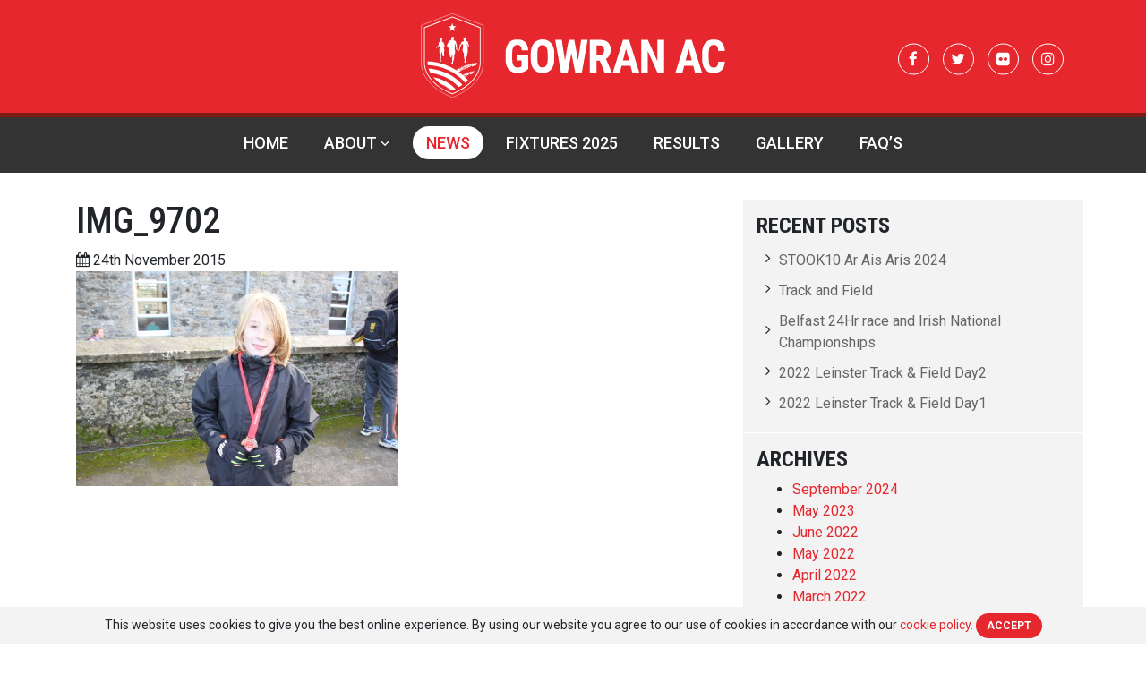

--- FILE ---
content_type: text/html; charset=UTF-8
request_url: https://gowranac.com/stook-success-2015/img_9702/
body_size: 28846
content:
	<!doctype html>
<!--[if lt IE 7]><html class="no-js ie ie6 lt-ie9 lt-ie8 lt-ie7" lang="en-US"> <![endif]-->
<!--[if IE 7]><html class="no-js ie ie7 lt-ie9 lt-ie8" lang="en-US"> <![endif]-->
<!--[if IE 8]><html class="no-js ie ie8 lt-ie9" lang="en-US"> <![endif]-->
<!--[if gt IE 8]><!--><html class="no-js" lang="en-US"> <!--<![endif]-->
<head>
    <meta charset="UTF-8" />
        <title>   
                           IMG_9702 - Gowran Athletic Club
                    </title>
    <meta name="description" content="">
    <link rel="stylesheet" href="https://gowranac.com/app/themes/gowranac/style.css" type="text/css" media="screen" />
    <meta http-equiv="Content-Type" content="text/html; charset=UTF-8" />
    <meta http-equiv="X-UA-Compatible" content="IE=edge">
    <meta name="viewport" content="width=device-width, initial-scale=1.0">
    <link rel="author" href="https://gowranac.com/app/themes/gowranac/humans.txt" />
    <link rel="pingback" href="https://gowranac.com/wp/xmlrpc.php" />
    
    <meta name='robots' content='index, follow, max-image-preview:large, max-snippet:-1, max-video-preview:-1' />

	<!-- This site is optimized with the Yoast SEO plugin v26.7 - https://yoast.com/wordpress/plugins/seo/ -->
	<link rel="canonical" href="https://gowranac.com/stook-success-2015/img_9702/" />
	<meta property="og:locale" content="en_US" />
	<meta property="og:type" content="article" />
	<meta property="og:title" content="IMG_9702 - Gowran Athletic Club" />
	<meta property="og:url" content="https://gowranac.com/stook-success-2015/img_9702/" />
	<meta property="og:site_name" content="Gowran Athletic Club" />
	<meta property="article:publisher" content="https://www.facebook.com/GowranAC/" />
	<meta property="article:modified_time" content="2015-11-24T07:08:09+00:00" />
	<meta property="og:image" content="https://gowranac.com/stook-success-2015/img_9702" />
	<meta property="og:image:width" content="3456" />
	<meta property="og:image:height" content="2304" />
	<meta property="og:image:type" content="image/jpeg" />
	<meta name="twitter:card" content="summary_large_image" />
	<script type="application/ld+json" class="yoast-schema-graph">{"@context":"https://schema.org","@graph":[{"@type":"WebPage","@id":"https://gowranac.com/stook-success-2015/img_9702/","url":"https://gowranac.com/stook-success-2015/img_9702/","name":"IMG_9702 - Gowran Athletic Club","isPartOf":{"@id":"https://gowranac.com/#website"},"primaryImageOfPage":{"@id":"https://gowranac.com/stook-success-2015/img_9702/#primaryimage"},"image":{"@id":"https://gowranac.com/stook-success-2015/img_9702/#primaryimage"},"thumbnailUrl":"/app/uploads/2015/11/IMG_9702.jpg","datePublished":"2015-11-24T02:27:43+00:00","dateModified":"2015-11-24T07:08:09+00:00","breadcrumb":{"@id":"https://gowranac.com/stook-success-2015/img_9702/#breadcrumb"},"inLanguage":"en-US","potentialAction":[{"@type":"ReadAction","target":["https://gowranac.com/stook-success-2015/img_9702/"]}]},{"@type":"ImageObject","inLanguage":"en-US","@id":"https://gowranac.com/stook-success-2015/img_9702/#primaryimage","url":"/app/uploads/2015/11/IMG_9702.jpg","contentUrl":"/app/uploads/2015/11/IMG_9702.jpg","width":3456,"height":2304},{"@type":"BreadcrumbList","@id":"https://gowranac.com/stook-success-2015/img_9702/#breadcrumb","itemListElement":[{"@type":"ListItem","position":1,"name":"Home","item":"https://gowranac.com/"},{"@type":"ListItem","position":2,"name":"STOOK SUCCESS 2015","item":"https://gowranac.com/stook-success-2015/"},{"@type":"ListItem","position":3,"name":"IMG_9702"}]},{"@type":"WebSite","@id":"https://gowranac.com/#website","url":"https://gowranac.com/","name":"Gowran Athletic Club","description":"","potentialAction":[{"@type":"SearchAction","target":{"@type":"EntryPoint","urlTemplate":"https://gowranac.com/search/{search_term_string}"},"query-input":{"@type":"PropertyValueSpecification","valueRequired":true,"valueName":"search_term_string"}}],"inLanguage":"en-US"}]}</script>
	<!-- / Yoast SEO plugin. -->


<link rel='dns-prefetch' href='//maps.googleapis.com' />
<link rel='dns-prefetch' href='//code.jquery.com' />
<link rel='dns-prefetch' href='//fonts.googleapis.com' />
<style id='wp-img-auto-sizes-contain-inline-css' type='text/css'>
img:is([sizes=auto i],[sizes^="auto," i]){contain-intrinsic-size:3000px 1500px}
/*# sourceURL=wp-img-auto-sizes-contain-inline-css */
</style>
<link rel="stylesheet" href="/app/plugins/litespeed-cache/assets/css/litespeed-dummy.css">
<link rel="stylesheet" href="//fonts.googleapis.com/css?family=Oswald%3A400%2C300%7COpen+Sans%3A700%2C400%2C400i%7CRoboto%3A700%2C400" media="screen">
<link rel="stylesheet" href="/app/plugins/eventON/assets/css/eventon_styles.css">
<link rel="stylesheet" href="/app/plugins/eventON/assets/fonts/font-awesome.css">
<link rel="stylesheet" href="/app/plugins/eventON/assets/css/eventon_dynamic_styles.css">
<link rel="stylesheet" href="/app/themes/gowranac/dist/styles/main_8c3403b5.css">
<script type="text/javascript" src="https://code.jquery.com/jquery-3.2.1.min.js" id="jquery-js"></script>
<script>(window.jQuery && jQuery.noConflict()) || document.write('<script src="/wp/wp-includes/js/jquery/jquery.js"><\/script>')</script>
<script type="text/javascript" src="/app/plugins/svg-support/vendor/DOMPurify/DOMPurify.min.js" id="bodhi-dompurify-library-js"></script>
<script type="text/javascript" id="bodhi_svg_inline-js-extra">
/* <![CDATA[ */
var svgSettings = {"skipNested":""};
//# sourceURL=bodhi_svg_inline-js-extra
/* ]]> */
</script>
<script type="text/javascript" src="/app/plugins/svg-support/js/min/svgs-inline-min.js" id="bodhi_svg_inline-js"></script>
<script type="text/javascript" id="bodhi_svg_inline-js-after">
/* <![CDATA[ */
cssTarget={"Bodhi":"img.style-svg","ForceInlineSVG":"style-svg"};ForceInlineSVGActive="false";frontSanitizationEnabled="on";
//# sourceURL=bodhi_svg_inline-js-after
/* ]]> */
</script>


<!-- EventON Version -->
<meta name="generator" content="EventON 2.6.6" />

<link rel="icon" href="/app/uploads/2016/06/cropped-GOWRAN-AC-LOGO1-32x32.png" sizes="32x32" />
<link rel="icon" href="/app/uploads/2016/06/cropped-GOWRAN-AC-LOGO1-192x192.png" sizes="192x192" />
<link rel="apple-touch-icon" href="/app/uploads/2016/06/cropped-GOWRAN-AC-LOGO1-180x180.png" />
<meta name="msapplication-TileImage" content="/app/uploads/2016/06/cropped-GOWRAN-AC-LOGO1-270x270.png" />

    <style type="text/css" media="screen">
        @media screen and ( max-width: 1025px ) {
            html { margin-top: 0 !important; }
            * html body { margin-top: 0 !important; }
            #wpadminbar {display: none !important
        }
    </style>			</head>
	<body class="attachment wp-singular attachment-template-default single single-attachment postid-4793 attachmentid-4793 attachment-jpeg wp-theme-gowranac img_9702">
		<header class="branding_header">
    <div class="container">
        <div class="brand_cnt">
            <a href="/" class="logo"><svg xmlns="http://www.w3.org/2000/svg" xmlns:xlink="http://www.w3.org/1999/xlink" viewBox="0 0 341.12 94.5"><defs><clipPath id="clip-path"><rect x="0.14" y="0.23" width="69.77" height="94.05" style="fill:none"></rect></clipPath></defs><g style="clip-path:url(#clip-path)"><path d="M7.29,18.4V56c0,.73-.34,18.48,27.75,30.42C63.44,74.38,62.78,56.23,62.77,56V18.42l-28-10.55ZM35.78,93.87h-1.5l-.65-.26C.17,80,.08,57.86.15,55.78V13.5L35,.23,69.91,13.48v42.3c.07,2.08,0,24.24-33.48,37.83Z" style="fill:#e5262d"></path><path d="M4.16,16.35V56c0,.23-.74,21.11,30.87,34C66.68,77,65.9,56.18,65.89,56V16.35L35.13,4.62Zm31,74.49h-.29l-.08,0C25.49,87,13.07,80.08,6.79,68.45c-3.77-7-3.53-12.3-3.52-12.53V15.74L35.14,3.67,66.78,15.74V56c0,.2.26,5.5-3.52,12.5C57,80.08,44.56,87,35.25,90.81Z" style="fill:#fff"></path><path d="M35,94.28S68.89,82.39,69.83,56V13.32L35,.23h0L.23,13.32V56c.94,26.41,34.83,38.3,34.83,38.3" style="fill:#e5262d"></path></g><g style="clip-path:url(#clip-path)"><path d="M21.23,84A62.3,62.3,0,0,1,67,56.16" style="fill:#e5262d"></path><path d="M65.52,55.6l.2.09c.24-.14.26,0,.27-.24s.34,0,.17.11l.46-.19h-.29c.06-.19.46,0,.53-.23l-.52.09,0-.07-.42.07.09-.09c-.63.06-.13.33-.64.46Z" style="fill:#fff"></path><path d="M64.93,55.23l-.18.25h-.37c0,.08-.25.18-.06.22l.15,0c0,.17-.47.15-.34.3.28-.08.33,0,.49-.21a2,2,0,0,1,.59,0l.17-.17-.07,0,0-.25-.25.06.39-.35c-.17-.22-.57,0-.75-.1.23.19-.15.13.27.25" style="fill:#fff"></path></g><path d="M65.38,55.6h0Z" style="fill:#fff"></path><g style="clip-path:url(#clip-path)"><path d="M36.91,68.5l0,.15.8-.59L37.45,68l-.26.29v-.12c-.1.24-.38.12-.31,0v0l-.22.78c.21-.12,0-.25.27-.42" style="fill:#fff"></path></g><path d="M22.45,83l0-.15Z" style="fill:#fff"></path><path d="M36.53,69.34l.06-.24Z" style="fill:#fff"></path><polygon points="36.27 66.44 36.27 66.44 36.32 66.34 36.3 66.32 36.27 66.44" style="fill:#fff"></polygon><path d="M33.42,72.42l0,0Z" style="fill:#fff"></path><g style="clip-path:url(#clip-path)"><path d="M38.14,64l-.31.38-.12-.08-.09.15.07-.06c-.08.31.08.3-.17.65.28,0,.31-.18.37-.34l.08-.09.17-.45Z" style="fill:#fff"></path></g><path d="M25.34,77.3h0Z" style="fill:#fff"></path><path d="M25.33,77.29l0-.06Z" style="fill:#fff"></path><polygon points="36.57 68.95 36.59 69.1 36.64 68.92 36.57 68.95" style="fill:#fff"></polygon><g style="clip-path:url(#clip-path)"><path d="M36.57,68.38l.29-.24,0-.17c-.09.11-.21.24-.34.41" style="fill:#fff"></path><path d="M34,72.09c-.57.51,0-.31-.33-.13l-.2.41c.4-.47.19.34.62-.1.07.22-.2.45-.38.55s0-.25,0-.43c-.16.18-.1.18-.1.34-.32.22-.42.72-.78.66-.17.23-.09.29-.14.47.13.18.38-.19.57-.14l-.1,0,.21-.13c-.22.1-.12-.18,0-.28l.2-.13-.06.13c.17-.07.17-.38.38-.41l0,.12c0-.25.21-.36.37-.63v.27c0-.33.49-.63.87-.77l-.12,0c.13-.18.36-.17.35,0,.05-.27.73-.4.81-.77l.06-.27c0-.16.08-.38.14-.59l.22-.84-.1.15c-.21-.08-.25,0-.19-.29-.11.21,0,.28-.21.47,0-.15-.06-.34-.32-.17a14,14,0,0,0-.94,2c-.11-.09-.52.3-.75.45a.71.71,0,0,1,.25-.51l-.43.32Z" style="fill:#fff"></path></g><path d="M35,70.59l.06,0Z" style="fill:#fff"></path><polygon points="34.27 71.49 34.32 71.45 34.31 71.44 34.27 71.49" style="fill:#fff"></polygon><polygon points="36.22 68.73 36.23 68.79 36.27 68.64 36.22 68.73" style="fill:#fff"></polygon><polygon points="36.52 68.97 36.57 68.95 36.51 68.91 36.52 68.97" style="fill:#fff"></polygon><path d="M30.89,73.15l0-.07Z" style="fill:#fff"></path><g style="clip-path:url(#clip-path)"><path d="M33.18,72.45c.19-.19-.12-.19.16-.43l-.09.06a4,4,0,0,1,.79-.73l.27.09a.89.89,0,0,0,.3-.51c.14-.05.22-.28.39-.34-.11,0,0-.37-.25,0V70.5c-.28.09-.24.31-.42.46l0-.19c-.18.25-.78.51-.57.73l-.3.12c-.06.45-1,.73-.75,1a1.28,1.28,0,0,0,.3-.41Z" style="fill:#fff"></path></g><path d="M35.83,69.11l0,0Z" style="fill:#fff"></path><g style="clip-path:url(#clip-path)"><path d="M39.07,68.29l-.19.09Zm.24-.22.06.28c-.49.39-.71.48-1.15.82v-.1c-.3.26-.8.55-.95.82l-.36.06-.13.14.06-.17-.07,0c0-.12-.27-.2.08-.45.27.08-.23.2,0,.34l0-.19h.21l.26-.3c.28-.22.1.17.28,0l0-.29.34-.19c.39-.4-.32-.3.11-.8,0,.16.34.19.61,0-.13.12-.31.44-.53.52.37,0-.34.28-.08.37a.87.87,0,0,1,.47-.43l0,.06c.2-.1.17-.43.49-.51l.15,0Z" style="fill:#fff"></path></g><path d="M62.08,55.72h0Z" style="fill:#fff"></path><path d="M44.27,61.63l.11-.05Z" style="fill:#fff"></path><path d="M46.39,59.66l.14-.13Z" style="fill:#fff"></path><polygon points="60.57 55.97 60.55 55.99 60.58 55.97 60.57 55.97" style="fill:#fff"></polygon><path d="M51.88,58.12l-.12,0Z" style="fill:#fff"></path><polygon points="46.36 59.68 46.38 59.68 46.39 59.66 46.36 59.68" style="fill:#fff"></polygon><path d="M42.78,61.59l.06-.06Z" style="fill:#fff"></path><path d="M43.28,62.14l0-.06Z" style="fill:#fff"></path><path d="M39.28,63.92l.12-.12Z" style="fill:#fff"></path><path d="M42.86,62.18v0Z" style="fill:#fff"></path><polygon points="63.16 56.26 63.16 56.29 63.17 56.26 63.16 56.26" style="fill:#fff"></polygon><path d="M63.5,55.84l.14,0Z" style="fill:#fff"></path><path d="M54.3,57.81l-.13-.09Z" style="fill:#fff"></path><path d="M62.66,58l.07-.1Z" style="fill:#fff"></path><path d="M62.73,57.86l.08-.07Z" style="fill:#fff"></path><path d="M53.78,60l-.06,0Z" style="fill:#fff"></path><g style="clip-path:url(#clip-path)"><path d="M63.76,55.82c0-.06.62-.27.09-.23,0-.19.33-.13.46-.2v-.18L64,55.3l.25-.14c-.18-.08.19-.18-.06-.22a2.23,2.23,0,0,0-1.16.57,1.86,1.86,0,0,1,.84-.14l-.07.17c-.29-.1-.44,0-.71.05h.61c.29.1.11.15-.1.21Z" style="fill:#fff"></path></g><polygon points="63.59 57.28 63.6 57.28 63.62 57.26 63.59 57.28" style="fill:#fff"></polygon><path d="M41.16,66.64v0Z" style="fill:#fff"></path><path d="M42.22,66v0Z" style="fill:#fff"></path><path d="M40.73,62.77l0,0Z" style="fill:#fff"></path><path d="M42.22,65.94h0Z" style="fill:#fff"></path><path d="M47.19,62.58l-.06,0Z" style="fill:#fff"></path><path d="M46,62.9h0Z" style="fill:#fff"></path><path d="M53.53,57.17l.14-.06Z" style="fill:#fff"></path><path d="M42.2,66l0-.07Z" style="fill:#fff"></path><polygon points="48.5 61.14 48.52 61.14 48.52 61.11 48.5 61.14" style="fill:#fff"></polygon><g style="clip-path:url(#clip-path)"><path d="M49.14,61l0,.07c.18-.15.59-.25.57-.42l-.45,0-.45.15c.27,0,.08.12,0,.24l-.17-.11-.32.16.3-.1,0,.19,0,0c.46-.29.13.21.59-.12" style="fill:#fff"></path></g><path d="M49.06,61.1l.06-.07Z" style="fill:#fff"></path><path d="M51.25,60.47l.08,0Z" style="fill:#fff"></path><polygon points="37.16 67.79 37.14 67.83 37.41 67.66 37.16 67.79" style="fill:#fff"></polygon><polygon points="56.56 57.92 56.55 57.94 56.66 57.9 56.56 57.92" style="fill:#fff"></polygon><path d="M49.24,60.58l.06-.09Z" style="fill:#fff"></path><polygon points="56.76 58.18 56.92 58.29 57.13 58.15 56.76 58.18" style="fill:#fff"></polygon><path d="M57.13,58.15h0Z" style="fill:#fff"></path><g style="clip-path:url(#clip-path)"><path d="M38.65,64.52h0Zm6.28-2.1-.29.2h0l-.25.26c.21,0,.41,0,.18.23l0-.17c-.22,0-.65.14-.44.28.24-.35.21.21.4-.06-.07.2-.25.21-.35.34.08-.18-.16-.22-.4-.17l-.46.33c.12.09,0,.23.28.12a.58.58,0,0,1-.38.21l.12-.17-.37,0-.14.11.06,0-.11.2c.19-.19.13,0,.17.06l-.23.12.25,0-.23.18a2.65,2.65,0,0,0,.82-.48l-.2,0c.33-.29.33.06.74-.17.12-.19.63-.33.53-.54,0,.09.36.05.45-.12s.54-.54.35-.55-.26.26-.43.18l.24-.16-.22,0Zm1-.7c.31.22.61.36,1.38,0l0,0c.48,0,.66-.59,1.25-.59a1.21,1.21,0,0,0-.32.58l.21-.2c0,.2.22,0,.4-.07l-.07.27-.41.14c.06-.06-.49-.09-.7.08.08.12.57-.16.44.16.16-.18.24-.06.43-.2-.16.18,0,.21-.08.37l.32-.2s-.45.32-.1.36l.45-.35,0,0c.27-.08,0-.25.37-.3l-.21,0c-.08.08,0,.18-.24.29-.14-.08.24-.09,0-.22s-.48.31-.43,0l.27-.08.08-.33c.13-.13.35,0,.45-.23s-.16-.24.14-.28a.94.94,0,0,0,.58-.06,3.16,3.16,0,0,0,.53-.23l.17-.17c0-.08-.38.16-.3,0l.31-.16v.07l.28-.2-.2.32.33-.06,0,.07c.33,0,.23-.28.29-.36.23-.31-.38-.07-.4-.24l.86-.42-.06.21c.24,0,.05.12.35,0-.1-.2.34-.27.52-.47.13,0,.16,0-.06.14l.46-.07.21-.16c-.12,0-.11-.13.07-.25v0c-.34.06-.88.1-1,.31l0-.09c-.41,0-.71.55-1,.36l-.14-.15-.23.22,0-.09-.45.21v0l-.4.53v.15l-.17.1-.38,0,.21-.1.21-.09c0-.12-.09-.21-.33-.21l0-.11-.12.23c-.38.21-1.15.21-1.67.68.39-.31-.41,0,0-.24-.41,0-.21.29-.57.42l.22-.23c-.6.19-.85.68-1.41.9l-.09-.12Zm9.5-3.48,0-.05a4.33,4.33,0,0,1-1.58.94c.12.11.5.1.68.1l-.1.19-.13-.09-.21.22.46,0,.48-.46h-.38a2.54,2.54,0,0,0,.74-.26c0-.08-.38-.09-.37.08-.07-.1.3-.21,0-.26a1.76,1.76,0,0,1,.93-.25l.09.18c.24,0,.08-.27.38-.25-.32.14.11.19-.14.28.1,0,.06.2.31.11.15-.31.32.08.46-.19.16,0-.11.19.18.15.27-.2.23-.29.2-.48-.31,0-.27.32-.52.33l.4-.42h-.22l.21-.19.09-.12c-.27.07-.52.13-.58.06v-.1l-.31.13c-.24.07-.44.28-.53.18L56.1,58a4.71,4.71,0,0,1-.68.25m3.85-.68.09.09-.16.14c-.34,0-.66-.16-.9.14l-.36-.2.2,0c.75-.53.51.24,1.13-.15M40.51,65.89c0-.19.27-.38.19-.55h-.15l-.24.14v.09l.2.09c-.34-.07-.09.28-.34.37ZM39,66.36l0-.14-.15.08Zm-.5.12,0,0-.16.08Zm4-2.38-.06,0Zm-.09.27c.23-.08.14-.13.14-.21l-.21.15ZM41.81,64l-1.14.54c.83,0,1.41-.06.35.54l-.05.06a2,2,0,0,0,.61-.33,6.72,6.72,0,0,0,.43-1l-.29.14ZM22.62,82.33l0-.08ZM37,67.9l-.05.07v-.06l-.19.1-.06.07v0l-.06,0a6.31,6.31,0,0,1-.39.67l-.35.35.12-.21c-.23.08-.45,0-.66.36l.18-.14-.12.27-.12.28c-.22,0,.11-.29.11-.41-.23.37-.73.3-.72.61-.12-.09-.3-.25-.5-.07.25,0-.06.19.17.22l-.21.25,0-.06c-.5.12-.39.49-.46.71-.39.39-.66.47-1,.79l-.48,0-.15.63c.29-.17.1-.29.22-.45.23,0,.12.12.35.05-.17.07-.52.61-.78.62l0-.06c-.3.13-.63-.13-.84.41l-.11.24,0,0c-.31.26-.36,0-.59.46v-.06c-.26.1-.3.42-.41.59-.18,0-.08-.12-.1-.25a2.11,2.11,0,0,0-.59,1.13L29,75c.07-.16.12-.41,0-.43s0,.15-.2.3l0-.38c-.43.24.16.3-.27.34v.35l-.29.09c.08.12-.14.36-.28.52l.25-.12L28,76.1c-.26-.16-.6.75-.75.39-.36.56-.95,1.28-1.14,1.68-.16.06-.35.28-.34,0-.36.4-.28.81-.67,1.17l.05-.23c-.11.34-.48.41-.75.88v-.16l-.1.37,0-.09a4.22,4.22,0,0,0-.82,1.17,8.22,8.22,0,0,1-.68,1.26.36.36,0,0,0,0-.49l-.17.24c0,.14-.11.32-.15.51l-.11,0c-.49.36-.22.93-.7,1.45l.16-.92-.23.1.07-.41c-.21.12-.12.42-.26.36v-.2c-.17.14-.09.22-.16.37a4.65,4.65,0,0,1,.67-1.6l0,.12c.1-.16.24-.2.33-.41s-.14,0-.22.12l0-.23c.14.06.44-.54.67-.57.37-.57-.37-.13.09-.62l.25-.06a3.7,3.7,0,0,1,.66-1.17l-.06.08.17,0c.27-.21.29-.57.54-.63a3.52,3.52,0,0,1,.26-.69c.11-.24.24-.47.35-.66.25,0-.23.54-.24.76l.26-.29a.6.6,0,0,0-.15.5c.25-.24.18-.44.35-.73l.18-.06-.08-.13.07,0,.31-.5-.32.09-.08.23h-.21a5.86,5.86,0,0,0,.53-.69l.14,0c.21-.19.36-.46.51-.58l0,.09c.25-.23.41-.55.71-.68.1-.32.28-.69.34-1s.79-.49.85-.91l-.11.39c.18-.14.16-.43.34-.35-.4.33.12.08,0,.28a1.41,1.41,0,0,0,.36-.51c-.27.29-.08-.27-.3.07a1.78,1.78,0,0,1,.67-.89l.23,0v-.15c.14-.1-.15.32.13.11.13-.38.87-.64.74-1,.29-.08-.29.46.13.31-.08.25-.43.36-.36.55.14-.2.17,0,.28,0l.11-.25-.05,0a6.56,6.56,0,0,1,1.16-1.22,2.7,2.7,0,0,1,.76-1.2c-.06.19.43-.22.28.16.26-.1.39-.35.34-.41-.19.12-.08,0-.25.12l.41-.37V69c.25-.13,0-.16.17-.31.13.06.36-.26.54-.32l.09-.31c0,.19.22-.13.32-.06.1-.2.13-.41.39-.55h.35c.46-.19.45-.76.93-.89l.11.1.31-.27h0l0-.1a1.82,1.82,0,0,1,.34-.7l-.42.27,0,.19c-.22-.11-.26.24-.38.23,0-.35.62-.7.86-1.07a2,2,0,0,0-1.13.58l.21-.06-.19.15h.28a5.37,5.37,0,0,0-.52.38c.2-.15.39,0,.27,0-.31,0-.18.24-.35.35l.19,0c-.43.11-.46.27-.87.34.18.16-.36.3-.29.49l.15-.09-.2.33c-.39,0,.11-.34-.38-.13s-.22.47-.5.73a1.05,1.05,0,0,1,.4-.67l-.19.06c0-.13.36-.38.54-.49-.18.34.17-.06.37,0-.06-.13-.23,0-.08-.22a2.14,2.14,0,0,1-.51.32c.59-.35.2-.74.75-1-.18.21.2.1.27.14l.35-.37-.2-.1c.23-.28.57,0,.77-.41l-.26.12c.37-.43.71-.29,1.19-.44a.45.45,0,0,1,0-.35c0,.13.16.11,0,.29l.37-.34c-.32.12,0-.22,0-.32l0,.22c.14,0,.38,0,.34-.18.08.1-.14.49-.34.65l.16-.08-.25.2c.2,0,.25.09.26.18l0,0-.14.17c0,.21.22,0,.35,0l.16-.14.29-.85c.23-.22.42-.19.66-.25l0-.15c.23-.14.47-.24.43,0l-.11,0v.09c.21-.2.35-.32.36-.34-.29.45.12.24.19.5l.37-.33c-.3.09-.08-.11,0-.2l.49-.27v0l.55-.32s.06-.37.1-.56c-.33.13-.18,0-.25-.09l.09-.06-.12-.05c-.28.24-.6.45-.63.69l.27-.18c-.09.21-.3.3-.57.45l-.14,0-.23.22c.08-.13,0-.19.2-.39-.09-.07-.25.2-.44.27v.2c0-.1-.37.11-.19-.16l.34-.37-.17,0,.33-.25,0,.13c.51-.44.34.17.81-.33.08-.27.26-.4.64-.57-.23.19,0,.14,0,.29.3-.08.31-.27.4-.41.12,0,.21.09,0,.22.08.2.29-.21.42,0,.77-.44.26-1,1.32-1.24v.09c.54-.4.93-.47,1.44-.82H45c-.08.08-.27.37-.1.4-.31-.1-.5.09-.78.09l.18.07-.42.14.12.09h-.31c-.29.23,0,.39-.41.52l.2-.48c-.19.06.2-.19,0-.18-.17.3-.36.23-.64.5l.1-.13-.27.09-.25.1c.17,0-.34.33-.21.45a5.88,5.88,0,0,1,1-.46,1,1,0,0,0-.31.56h0c0,.19.1.18.23.43.17-.33.43-.26.68-.53,0-.17-.27-.08-.41,0l.23-.23,0,.09.73-.31-.17.27.31,0,0-.27a1.57,1.57,0,0,1,1-.14l0,0c-.14-.1.2-.41.28-.62.06.14.27,0,.44,0a.53.53,0,0,0-.44-.43c-.23.31-.1.24-.14.52l-.42.4,0-.19c-.27.07-.42.36-.49.18s.33-.22.4-.39l-.2,0c.21-.32.23.08.52-.21-.19-.08,0,0,.13-.2-.16,0-.59.35-.61.06.14-.2.75,0,.88-.39v0a.93.93,0,0,0,.54-.48c.19,0,.35-.19.52-.28l0,.08.23-.14c-.06.18-.28.12-.48.23l.09.12c-.31,0-.36.26-.49.45.22-.23.77-.29.71-.58l.23.06,0-.08c.17,0,.12.26-.11.39l-.08,0a.72.72,0,0,1-.42.34l.11-.14c-.33.14-.61.32-.66.51A11.34,11.34,0,0,0,47.52,60a4.59,4.59,0,0,0,0-.9,2.22,2.22,0,0,1,1-.42v.07l.34-.17c.17,0,0,.19.08.18l.2-.14.2-.13c0,.13-.34.29-.51.37l.05-.08c-.22,0-.5.42-.67.27-.08.08.14-.22-.19-.09a.27.27,0,0,0-.26.3l.31.08c.17-.08.2-.21.45-.23-.17.08-.34.33-.48.26-.28.28-.08.6.09.54-.09-.08.55-.39,0-.34.14-.22.5-.38.73-.58v0l.31-.18-.09.21.18-.19.19-.18c-.2.22.2,0,.34,0s.15-.28-.05-.28-.09.1-.26.18l.18-.27h0l.09-.2c.35-.12,0,.39.36.09l-.13-.18a8.1,8.1,0,0,0,1.57-.4.28.28,0,0,0,.14.4,2.85,2.85,0,0,0-.68.25c-.06,0,.18-.34.44-.39-.24-.28-.53.42-.68.1-.65.12-.33.49-.92.49l-.09.26c.24.18.68-.26,1-.3l-.08.1a.84.84,0,0,0,.48-.23h0c.24-.25.22,0,.42,0l.23-.18.36,0-.07-.16c.17-.07.24,0,.37-.13l-.05-.16-.45.11c.2-.13,0-.16.24-.28-.21.26.22,0,.3.14l.15-.15,0,.06c.17,0,.16-.11.33-.14-.22,0-.39-.1-.6.1l.57-.38c.17-.13.34-.06.53-.09-.33.16.26.41-.46.52l.09,0-.53.26c.08.09-.07.17.21.14-.11,0,.14-.31.42-.3l0,.25.37-.08,0,0c.18.11.37-.15.65-.14.16-.14.87-.29.5-.44.26.08.41-.17.64-.28h-.33c.31-.29.24-.14.45-.5l.09.17c.48-.15,1.22-.24,1.46-.51.35-.08.48.19.94,0,.09-.06-.14-.21.2-.22,0,0-.27.26.09.15.21-.25.63,0,.93-.3.19,0,.49-.07.46.09a1.45,1.45,0,0,0-.72.25c0-.1-.22,0,0-.16-.45,0-.25.16-.65.18l.3,0c0,.2-.72.28-.32.44.4-.08.42-.53.82-.41-.11.16-.35.11-.48.37H59l.18-.2v0c.55.06.42-.33.86-.52-.3-.08,0-.36-.23-.4.3-.09.54-.1.58.1-.54.27,0,.22-.48.52.11,0-.06.31.26.27.33-.2-.14-.14.2-.27l0,.06c.14-.14.2,0,.37-.16l0,.05c.26.08.24-.18.47-.09l.23-.27c-.22,0-.38-.21-.8-.12l-.15.28.28-.06-.15.1H60.3c.31-.15.14-.25.25-.4.32,0,.25-.08.45-.08,0,.18.65.19,1,.24l-.17,0c-.23.16.21.11.22.16l.17-.13v.08c.25-.08.2-.25.45-.33,0,.09-.16.28,0,.3a.5.5,0,0,0,.59.12l.2-.1,0,0,.23.07c-.16.19-.39,0-.55.18v.15l-.41.23a1.57,1.57,0,0,0,.51-.14l-.14.21,0-.09c-.31-.07-.41.23-.78.27l0,0c-.27.2-.6,0-.85.31l.07-.11-.89.55v.06l-.17.05-.48.29.19,0,.33-.24c.18.06.41-.12.54-.09-.24-.06.12-.18.14-.27l.32.07-.2,0c-.2.17.44,0,.18.21.34-.16.82-.21,1.17-.41l-.22,0c.17,0,.55-.11.59-.05l-.41.12.41,0,.41-.34-.2,0c.11-.13.55-.06.87-.08-.15.23-.48.06-.79.2s.18.17,0,.27l.27-.06.09,0c-.17.21-.62.26-.88.48l0-.08a1.31,1.31,0,0,0-.68.11l.23,0-.26.17c.22,0,.06.11.2.11a.87.87,0,0,1-.4.09V58c-.16.09-.28-.13-.5,0,.33,0-.05.22-.15.31h.06l-.26.06.2-.17-.27.09.08-.09-.44.1-.16.44-.35.09,0-.06c-.21,0-.62.14-.63.24-.16,0,.84-.8-.11-.48-.37.1-.16.34-.35.49l0,0c-.17,0-.16.13-.28.21l.28-.07-.43.2c.11-.22-.33,0-.23-.11a.9.9,0,0,0-.78.36c-.27-.17-.37.12-.74.11l.22-.06c.16-.19-.38,0-.11-.19l.07,0,.17-.19-.33-.05.1-.06-.25,0h-.23l.07.06a14.13,14.13,0,0,0-1.51.47c0,.42-1,.5-1.28.85l0-.42c.07,0,.18-.25.37-.28l.17.18c.48-.2-.12-.15,0-.35a4,4,0,0,0-1.09.76l0,0-.22.18c.21-.05.28.17,0,.2l0,0c-.18,0-.46.19-.7.27l-.12.19c-.24.07-.34-.16-.47-.28-.38.13-.52.4-.75.62-.16-.06-.73.12-.48-.11-.3.22,0,.75-.69.69l.1-.16c-.53.26-1.21.79-1.51.79,0-.43-.84-.06-1.09-.35l-.14.23-.2.09c.24,0,0,.42.35.09a1.2,1.2,0,0,1-.7.85l-.06-.14.37-.13.14-.26c-.68.25-.07-.37-.72,0l-.15.19-.09-.08-.07.17c-.34-.12.31-.34,0-.41.2-.24.62-.52.45-.66-.46.15-.22.53-.69.67l-.09-.06-.13.39-.19,0a8.38,8.38,0,0,0-.46.75c.56-.47.61-.14,1.19-.6-.07.11-.5.39-.44.59l-.06-.14a1.51,1.51,0,0,1-.64.45l.13-.16c-.3.27-.71.08-.86.46l.23-.14a1.7,1.7,0,0,1-.58.35l-.26.46c0-.07-.29.07-.23-.11-.34.06-.36.34-.51.47-.37,0,.22-.21.14-.41a2.11,2.11,0,0,0-1,.72l.16,0-.28.12v.12c-.18,0-.2,0-.11-.18-.15.07-.22.33-.44.3.17-.25.54-.34.63-.48-.46.39-.68,0-1.24.55l-.1-.11c-.26.22,0,.23,0,.38a.5.5,0,0,1,.51-.18v.11l-.23,0,.05.16c-.08-.17-.37-.14-.51,0,.25,0,.2,0,.36.18-.13.33-.38,0-.53.36,0-.06.2-.25,0-.16s-.07.21-.16.32c0-.21,0-.28,0-.53a1.61,1.61,0,0,0,.37-.32l-.32,0c.24-.19.09-.27.08-.34-.52.16-.2.42-.5.57-.07.17.27-.16.13.07s0,.13-.26.38v-.1l-.26.22c-.09.11.43.36,0,.67l0-.09L39,66.69c-.48.31-1.06.64-1.63,1-.28-.12.26-.45.16-.52l.27-.14c0,.1-.49.4-.16.4.38-.39.67-.4,1-.87-.28-.12-.54.4-.93.43l.28-.25c-.28.14-.56.32-.87.49l0,.1a2.37,2.37,0,0,1,.38-.2c-.27.17-.41.44-.31.61l0,0-.06.11Z" style="fill:#fff"></path></g><path d="M63.34,56.25l.22-.19Z" style="fill:#fff"></path><polygon points="63.44 56.31 63.6 56.34 63.68 56.24 63.44 56.31" style="fill:#fff"></polygon><g style="clip-path:url(#clip-path)"><path d="M64,57.16a.56.56,0,0,1,.39-.19c.12.3-.31.13-.36.43.37,0,.44-.3.74-.37-.17-.11-.79-.1-.77.13" style="fill:#fff"></path></g><polygon points="63.86 57.55 63.88 57.57 64.07 57.48 64.05 57.46 63.86 57.55" style="fill:#fff"></polygon><path d="M58.73,55.86l.21-.07Z" style="fill:#fff"></path><g style="clip-path:url(#clip-path)"><path d="M23.89,77.35l-.95,1.36c.28-.39.54-.74.95-1.36" style="fill:#fff"></path><path d="M53.94,57.83a7,7,0,0,1,.93-.6c-.62,0-.65.51-1.17.47Z" style="fill:#fff"></path><path d="M53.85,57.05l-.16.41c.27-.13.08-.2.34-.27Z" style="fill:#fff"></path></g><polygon points="56.47 59.49 56.56 59.42 56.56 59.36 56.47 59.49" style="fill:#fff"></polygon><polygon points="51.81 57.8 52.01 57.83 52.04 57.77 51.81 57.8" style="fill:#fff"></polygon><path d="M52,57.77l0-.05Z" style="fill:#fff"></path><polygon points="56.52 59.78 56.7 59.76 56.77 59.66 56.52 59.78" style="fill:#fff"></polygon><path d="M54.65,59.34l.14-.11Z" style="fill:#fff"></path><polygon points="50.55 58.36 50.58 58.37 50.76 58.23 50.73 58.22 50.55 58.36" style="fill:#fff"></polygon><g style="clip-path:url(#clip-path)"><path d="M53.54,60.21c.16.09-.3.15,0,.18s.09-.13,0-.18" style="fill:#fff"></path></g><path d="M50.81,60.24l.08-.05Z" style="fill:#fff"></path><path d="M50.89,60.19l.23-.08Z" style="fill:#fff"></path><polygon points="50.08 60.45 49.93 60.58 50.01 60.56 50.04 60.55 50.09 60.45 50.12 60.38 50.08 60.45" style="fill:#fff"></polygon><g style="clip-path:url(#clip-path)"><path d="M45.39,60c.3-.1.38-.11.42,0,.28-.09.16-.24.31-.35a4.89,4.89,0,0,0-.73.36" style="fill:#fff"></path></g><path d="M46.12,59.67l.1-.06Z" style="fill:#fff"></path><polygon points="51.38 61.48 51.43 61.44 51.49 61.26 51.38 61.48" style="fill:#fff"></polygon><path d="M45,60.19l.19-.06Z" style="fill:#fff"></path><g style="clip-path:url(#clip-path)"><path d="M46.94,61.58l.3-.07c-.11,0-.28-.11-.3.07" style="fill:#fff"></path><path d="M44.34,61l.18.1c0-.09.07-.31-.18-.1" style="fill:#fff"></path></g><polygon points="46.43 61.8 46.48 61.82 46.64 61.66 46.43 61.8" style="fill:#fff"></polygon><g style="clip-path:url(#clip-path)"><path d="M47.78,63c.15-.21-.47-.14-.15-.4-.53.08.11.15-.24.28.22,0,.39.06.39.12" style="fill:#fff"></path></g><path d="M47.29,62.86l.1,0Z" style="fill:#fff"></path><path d="M44.12,63.56l.05-.07Z" style="fill:#fff"></path><g style="clip-path:url(#clip-path)"><path d="M46.36,63.46l.22-.33c-.15.23-.67.48-.55.64a.63.63,0,0,0,.41-.32Z" style="fill:#fff"></path></g><polygon points="41.05 62.21 41.13 62.28 41.23 62.14 41.05 62.21" style="fill:#fff"></polygon><path d="M41,62.23l0,0Z" style="fill:#fff"></path><path d="M44.66,63.18l.26-.16Z" style="fill:#fff"></path><polygon points="40.29 63.07 40.32 63.08 40.53 62.92 40.29 63.07" style="fill:#fff"></polygon><polygon points="38.92 63.59 38.98 63.6 39.12 63.42 39.06 63.42 38.92 63.59" style="fill:#fff"></polygon><g style="clip-path:url(#clip-path)"><path d="M42.42,65.89l.12-.29-.27.17c.14.08.07,0,.25-.11Z" style="fill:#fff"></path><path d="M32.06,68.92l.4-.26v.19l.07-.38c.4-.12,0,.44-.11.64.33-.23.31-.43.64-.7l-.3.06c-.12-.12.23-.31.44-.5-.18,0-.14-.06-.09-.2l0-.06,0,0,0,0-.07,0c-.15.19-.38.19-.51.28.3.13-.35.39-.45.58l-.15.16-.06,0,0-.18-.25.37-.62.51H31v.06L28.4,71.87l.45-.25c-.07.31.24-.18.3,0l-.29.27.26.14c.4-.22.15-.58.51-.82.06.09,0,.25.23,0l0,.07c.25-.4.42-.06.43-.47l.1.12a2.49,2.49,0,0,1,.51-.66v0c.35-.55.22-.28.72-.78l-.13.35c.23-.1.15-.29.29-.38v.21l.48-.75c.08-.22-.11-.06-.18-.09" style="fill:#fff"></path></g><path d="M33.05,68.41l.12-.1Z" style="fill:#fff"></path><path d="M28.23,72.05l.17-.18Z" style="fill:#fff"></path><g style="clip-path:url(#clip-path)"><path d="M33.78,67.36c-.17,0,0-.16,0-.22l-.21.17-.21.17.08.17Z" style="fill:#fff"></path></g><polygon points="33.18 67.49 33.15 67.66 33.37 67.48 33.18 67.49" style="fill:#fff"></polygon><polygon points="35.16 70.04 35.08 70.17 35.23 69.98 35.16 70.04" style="fill:#fff"></polygon><g style="clip-path:url(#clip-path)"><path d="M34,70.67l.29-.24c-.18.15-.12.06-.29.24" style="fill:#fff"></path></g><polygon points="34.68 71.43 34.71 71.43 34.82 71.25 34.68 71.43" style="fill:#fff"></polygon><path d="M27.33,73.86l.07-.09Z" style="fill:#fff"></path><g style="clip-path:url(#clip-path)"><path d="M28.71,72.22c-.52.27.16-.36-.12-.4L28.5,72l-.08.14,0-.06-.25.28.23.07c-.37.33-.19,0-.55.19l-.38.41v0l0,.08-1.27,1.4c-.18.31.27,0,.21.29.28-.29.77-.63.64-.8l.11,0,0-.29-.19.12a1.47,1.47,0,0,1,.76-.82c-.26.35,0,.35-.45.69l.13.12a11.05,11.05,0,0,0,1.31-1.55" style="fill:#fff"></path></g><path d="M24.09,77.38v0Z" style="fill:#fff"></path><polygon points="23.99 77.23 24.08 77.36 24.23 77.1 24.26 77.22 24.32 76.83 23.99 77.23" style="fill:#fff"></polygon><g style="clip-path:url(#clip-path)"><path d="M24.48,76.45c-.13.25,0,.35.17.29-.1.24-.23,0-.2.22l.27-.27Z" style="fill:#fff"></path></g><polygon points="25.87 75 25.87 75.11 26.01 74.98 25.87 75" style="fill:#fff"></polygon><polygon points="25.73 75.23 25.88 75.29 25.87 75.11 25.73 75.23" style="fill:#fff"></polygon><path d="M25.17,75.76l.21-.19Z" style="fill:#fff"></path><polygon points="25.38 75.57 25.55 75.44 25.53 75.43 25.38 75.57" style="fill:#fff"></polygon><g style="clip-path:url(#clip-path)"><path d="M25.73,75.23c-.11,0-.23-.11-.38.11l.18.09Z" style="fill:#fff"></path></g><polygon points="33.44 72.14 33.33 72.33 33.36 72.33 33.47 72.14 33.44 72.14" style="fill:#fff"></polygon><path d="M32.45,73l0-.13Z" style="fill:#fff"></path><g style="clip-path:url(#clip-path)"><path d="M32.43,74.05c-.26.07.13-.34-.23-.08-.11-.06-.06-.31.13-.41.06.09-.1.19.07.18,0-.18.11-.15,0-.24.1-.23,0-.34.08-.52-.15.24-.7.52-.82.91s.26.39.45.6Z" style="fill:#fff"></path></g><path d="M32.89,74l.14-.16Z" style="fill:#fff"></path><polygon points="29.58 74.21 29.56 74.46 29.74 74.2 29.58 74.21" style="fill:#fff"></polygon><path d="M29.74,74.2l.08-.11Z" style="fill:#fff"></path><path d="M29.58,74.21h0Z" style="fill:#fff"></path><path d="M24.67,76.26l.14-.15Z" style="fill:#fff"></path><path d="M21.57,80.56l.12-.07Z" style="fill:#fff"></path><path d="M22.37,83.3l0,0Z" style="fill:#fff"></path><polygon points="22.18 83.69 22.16 83.66 22.11 83.84 22.37 83.3 22.18 83.69" style="fill:#fff"></polygon><g style="clip-path:url(#clip-path)"><path d="M61,64.83l.17.08c.17-.16.2,0,.18-.25l.14.1.34-.22-.23,0c0-.19.36,0,.38-.25l-.39.11v-.06l-.32.09.06-.1c-.48.1-.06.33-.44.48Z" style="fill:#fff"></path><path d="M60.54,64.49l-.11.26h-.29l0,.22.12-.06c0,.17-.35.17-.23.32.21-.1.25-.07.35-.23a.89.89,0,0,1,.47,0l.11-.18,0,0-.07-.25-.18.08.25-.37c-.16-.2-.44,0-.6-.06.21.17-.09.13.25.23" style="fill:#fff"></path></g><path d="M60.94,64.84h0Z" style="fill:#fff"></path><g style="clip-path:url(#clip-path)"><path d="M39.89,76.71v.13l.59-.48-.19-.09-.18.25,0-.12a.14.14,0,1,1-.27,0h0l-.07.7c.16-.09,0-.22.16-.36" style="fill:#fff"></path></g><path d="M29,88.13v0Z" style="fill:#fff"></path><path d="M39.7,77.45l0-.22Z" style="fill:#fff"></path><polygon points="39.04 74.78 39.06 74.69 39.05 74.67 39.04 74.78" style="fill:#fff"></polygon><path d="M37.48,80l0,0Z" style="fill:#fff"></path><g style="clip-path:url(#clip-path)"><path d="M40.26,72.66l-.2.34-.12-.08,0,.13L40,73c0,.28.1.28-.05.59.23,0,.23-.15.26-.29l.05-.08.07-.41Z" style="fill:#fff"></path></g><path d="M31,83.55h0Z" style="fill:#fff"></path><path d="M31,83.54l0-.06Z" style="fill:#fff"></path><polygon points="39.68 77.09 39.72 77.23 39.73 77.07 39.68 77.09" style="fill:#fff"></polygon><polygon points="39.59 76.57 39.8 76.37 39.81 76.22 39.59 76.57" style="fill:#fff"></polygon><g style="clip-path:url(#clip-path)"><path d="M37.92,79.73c-.42.41-.06-.28-.3-.14l-.11.35c.27-.39.21.32.52,0,.09.2-.1.39-.25.46s0-.22-.1-.39l0,.3c-.24.17-.26.6-.58.53-.12.18,0,.23-.05.4s.3-.14.48-.07l-.09,0,.16-.09c-.18.06-.13-.18-.08-.25l.16-.1,0,.11c.14-.05.1-.32.28-.33l0,.11c0-.22.13-.32.23-.54l0,.24c0-.3.33-.52.63-.62l-.11,0H39c0-.25.57-.31.59-.63l0-.76.06-.75-.06.12c-.2-.08-.22,0-.21-.28-.06.18.09.26-.1.42a.19.19,0,0,0-.31-.18,10.94,10.94,0,0,0-.5,1.78c-.11-.09-.41.22-.59.34a.49.49,0,0,1,.15-.44l-.33.26Z" style="fill:#fff"></path></g><path d="M38.57,78.46h0Z" style="fill:#fff"></path><polygon points="38.07 79.21 38.11 79.18 38.1 79.17 38.07 79.21" style="fill:#fff"></polygon><polygon points="39.34 76.87 39.36 76.92 39.37 76.79 39.34 76.87" style="fill:#fff"></polygon><polygon points="39.64 77.11 39.68 77.09 39.61 77.05 39.64 77.11" style="fill:#fff"></polygon><path d="M35.36,80.42l0-.07Z" style="fill:#fff"></path><g style="clip-path:url(#clip-path)"><path d="M37.27,80c.14-.15-.13-.17.08-.37l-.07,0c.09-.21.39-.42.57-.59l.25.1.19-.43.28-.28c-.1,0,0-.33-.21,0v-.06c-.24.06-.17.26-.3.38L38,78.57c-.12.2-.59.4-.38.61l-.24.09c0,.39-.79.57-.51.86l.21-.34Z" style="fill:#fff"></path></g><path d="M39.06,77.18l0,0Z" style="fill:#fff"></path><g style="clip-path:url(#clip-path)"><path d="M41.7,76.67l-.14.07Zm.17-.19.09.26c-.35.33-.52.4-.84.67v-.09c-.21.21-.59.45-.68.68l-.3,0-.1.12,0-.16L40,78c0-.11-.27-.21,0-.41.24.09-.17.17.05.31v-.16h.18l.18-.26c.2-.18.11.16.25,0l-.08-.27.26-.14c.28-.34-.32-.31,0-.73,0,.15.32.2.53.1-.1.09-.19.38-.38.43.32,0-.25.23,0,.33l.33-.36,0,0c.15-.08.09-.37.34-.43l.13,0Z" style="fill:#fff"></path></g><path d="M58.39,65.1h0Z" style="fill:#fff"></path><path d="M45,70.74l.08,0Z" style="fill:#fff"></path><path d="M46.46,68.94l.09-.11Z" style="fill:#fff"></path><polygon points="57.23 65.41 57.25 65.39 57.24 65.39 57.23 65.41" style="fill:#fff"></polygon><path d="M50.67,67.58l-.09,0Z" style="fill:#fff"></path><polygon points="46.44 68.97 46.45 68.97 46.46 68.94 46.44 68.97" style="fill:#fff"></polygon><path d="M43.78,70.64l0,0Z" style="fill:#fff"></path><path d="M44.28,71.18l0-.05Z" style="fill:#fff"></path><path d="M41.22,72.64l.08-.1Z" style="fill:#fff"></path><path d="M43.94,71.21v0Z" style="fill:#fff"></path><polygon points="59.3 65.6 59.31 65.63 59.31 65.6 59.3 65.6" style="fill:#fff"></polygon><path d="M59.51,65.16l.11,0Z" style="fill:#fff"></path><path d="M52.56,67.28l-.12-.08Z" style="fill:#fff"></path><path d="M59.14,67.29l0-.1Z" style="fill:#fff"></path><path d="M59.19,67.19l.05-.08Z" style="fill:#fff"></path><path d="M52.48,69.44l0,0Z" style="fill:#fff"></path><g style="clip-path:url(#clip-path)"><path d="M59.71,65.14c0-.07.45-.3,0-.24,0-.19.24-.14.33-.22l0-.18-.19.11.17-.16c-.15-.06.13-.18-.07-.21a1.5,1.5,0,0,0-.83.62,1.14,1.14,0,0,1,.64-.18l0,.17c-.23-.08-.33,0-.54.08l.47,0c.25.08.11.14,0,.21Z" style="fill:#fff"></path></g><polygon points="59.77 66.58 59.78 66.58 59.8 66.56 59.77 66.58" style="fill:#fff"></polygon><path d="M43.21,75.28v0Z" style="fill:#fff"></path><path d="M59.31,65.9h0Z" style="fill:#fff"></path><path d="M44,74.7v0Z" style="fill:#fff"></path><path d="M42.25,71.65l0,0Z" style="fill:#fff"></path><path d="M44,74.68h0Z" style="fill:#fff"></path><path d="M47.56,71.75l-.05,0Z" style="fill:#fff"></path><path d="M46.66,72h0Z" style="fill:#fff"></path><path d="M51.86,66.66l.1,0Z" style="fill:#fff"></path><path d="M44,74.77v0Z" style="fill:#fff"></path><polygon points="48.4 70.41 48.42 70.41 48.41 70.38 48.4 70.41" style="fill:#fff"></polygon><g style="clip-path:url(#clip-path)"><path d="M48.9,70.27v.06c.12-.14.44-.22.39-.39l-.36,0-.35.13c.22,0,.09.12,0,.23l-.15-.11-.24.14.22-.09,0,.18v0c.33-.26.14.2.47-.09" style="fill:#fff"></path></g><path d="M48.85,70.39l0-.06Z" style="fill:#fff"></path><path d="M50.51,69.83l.06,0Z" style="fill:#fff"></path><polygon points="40 76.08 39.99 76.11 40.2 75.98 40 76.08" style="fill:#fff"></polygon><polygon points="54.37 67.38 54.36 67.41 54.45 67.36 54.37 67.38" style="fill:#fff"></polygon><path d="M48.92,69.9l0-.08Z" style="fill:#fff"></path><polygon points="54.57 67.64 54.7 67.74 54.85 67.59 54.57 67.64" style="fill:#fff"></polygon><path d="M54.85,67.59h0Z" style="fill:#fff"></path><g style="clip-path:url(#clip-path)"><path d="M40.77,73.16h0Zm4.91-1.65-.2.18h0l-.17.23c.17,0,.34,0,.19.23L45.46,72c-.18,0-.52.1-.33.25.15-.33.21.2.33,0,0,.19-.17.19-.24.31,0-.17-.17-.22-.36-.17l-.33.28c.12.09.06.22.26.13l-.29.18.08-.15h-.3l-.11.09.06,0-.07.19.15.07-.17.09.22.06-.16.15a1.62,1.62,0,0,0,.6-.4l-.17,0c.22-.25.29.08.59-.13.06-.17.46-.28.35-.48l.35-.09c0-.26.36-.5.2-.52l-.32.16.16-.15-.18,0Zm.71-.63a.8.8,0,0,0,1.12,0l0,0c.39,0,.45-.55.92-.54a1,1,0,0,0-.17.54l.14-.18c0,.19.17,0,.32-.06l0,.26-.3.12-.56.06c.09.11.44-.13.38.16.1-.16.19,0,.32-.17-.1.17,0,.2,0,.35l.23-.18s-.31.29,0,.34l.31-.32,0,0c.2-.07,0-.24.25-.28l-.18,0-.15.26c-.12-.07.18-.07,0-.21s-.34.28-.35,0l.21-.07v-.31c.09-.12.28,0,.34-.2s-.17-.24.06-.27c.26.12.69-.15.86-.25l.11-.16-.24,0,.22-.14v.06l.19-.18-.11.31.25-.06v.07c.25,0,.14-.27.17-.34.14-.3-.31-.08-.35-.24l.63-.39,0,.2c.19,0,0,.11.28,0-.11-.2.23-.26.34-.46.12,0,.14.06,0,.14l.37,0L52,68.6l0-.25v0c-.26.05-.68.09-.78.29v-.09c-.32,0-.49.52-.73.33l-.12-.14-.16.2,0-.08L50,69v0c-.11.2-.18.37-.25.5l0,.14-.12.09-.31,0,.15-.09.16-.08a.27.27,0,0,0-.3-.21l0-.1-.06.21c-.28.2-.9.18-1.25.61.26-.29-.34,0,0-.23-.34,0-.13.27-.4.38L47.7,70c-.46.16-.58.63-1,.82l-.08-.11Zm7.12-3.18,0,0a2.57,2.57,0,0,1-1.12.91l.55.1,0,.19-.12-.09-.13.21L53,69l.31-.46H53l.55-.26c0-.07-.31-.09-.28.08-.07-.09.2-.2,0-.25a1,1,0,0,1,.7-.24l.09.17c.2,0,0-.26.27-.24-.23.13.11.18-.07.28.09,0,.07.18.26.09.07-.3.26.08.34-.19.13,0-.06.19.15.15a.4.4,0,0,0,.1-.48c-.24,0-.17.32-.36.34l.24-.43-.16,0L55,67.4l0-.11c-.21.07-.39.12-.45.06v-.1l-.23.13c-.18.08-.31.28-.39.18l0-.1a3.53,3.53,0,0,1-.51.24M56.45,67l.08.09-.11.13c-.25.05-.54-.14-.69.16l-.3-.2h.15c.51-.54.44.22.87-.17m-13.9,7.55c0-.18.17-.33.07-.49l-.12,0-.19.12,0,.09.18.09c-.3-.09,0,.25-.24.32Zm-1.23.34,0-.13-.11.06Zm-.41.08,0,0-.12.07Zm3-2,0,0Zm0,.25c.17-.07.09-.11.07-.19l-.14.13Zm-.54-.39c-.29.15-.59.29-.87.45.69,0,1.17,0,.38.52l0,0,.46-.27a7.24,7.24,0,0,0,.21-.92l-.22.12ZM29.11,87.58l0-.06ZM39.85,76.16l0,.06v0l-.15.07,0,.06v0l-.06,0a5.23,5.23,0,0,1-.23.59l-.24.29.07-.18c-.19,0-.4-.06-.52.28l.14-.12-.06.24-.06.24c-.19,0,.06-.24,0-.35-.14.31-.59.21-.53.49l-.45-.1c.22,0,0,.16.19.21l-.15.21,0-.06c-.43.06-.27.41-.31.6-.27.33-.49.38-.72.64l-.42-.08,0,.55c.22-.12,0-.25.12-.38.21,0,.13.12.33.08-.15,0-.38.49-.6.48l0,0c-.24.09-.57-.17-.68.29l-.06.2,0,0c-.24.2-.32,0-.46.36v-.06c-.21.07-.2.35-.28.49l-.12-.23a1.38,1.38,0,0,0-.37.94l-.21.1,0-.38-.14.25-.08-.34c-.36.17.18.28-.2.28l0,.3-.25.06-.17.43.2-.08-.09.33c-.25-.17-.44.59-.61.26-.26.45-.69,1-.82,1.35-.13,0-.28.2-.3,0-.27.32-.15.67-.46.94l0-.19c-.07.28-.39.31-.58.68l0-.13,0,.3,0-.08a2.69,2.69,0,0,0-.61.92,4.36,4.36,0,0,1-.48,1,.31.31,0,0,0,0-.41l-.13.18L29,88,28.92,88c-.41.26-.1.77-.48,1.16l0-.76-.2.06,0-.34c-.19.08-.07.34-.2.28l0-.17-.1.3c-.06-.44.3-1,.44-1.29l0,.11c.07-.13.19-.14.25-.32l-.18.08,0-.19c.14.07.35-.41.56-.41.27-.45-.36-.15,0-.52l.23,0a2.16,2.16,0,0,1,.45-.94l0,.06.16,0c.22-.16.19-.47.42-.49a3.75,3.75,0,0,1,.38-1.11c.23.07-.14.45-.12.64l.2-.23a.4.4,0,0,0-.07.42c.19-.19.1-.37.22-.6l.16,0-.1-.12.06,0,.22-.4-.29.05,0,.19-.19,0a3.12,3.12,0,0,0,.39-.54l.13,0c.17-.14.26-.37.39-.46l0,.08c.2-.17.3-.43.55-.52a7.21,7.21,0,0,0,.17-.83c0-.2.63-.37.64-.73l-.05.34c.14-.12.08-.37.25-.29-.31.26.12.09,0,.26l.25-.42c-.21.22-.11-.26-.26,0a1.15,1.15,0,0,1,.46-.73h.21l0-.14c.11-.08-.09.27.13.11.06-.33.67-.49.5-.84.25,0-.18.38.17.29,0,.22-.33.29-.24.46l.23,0,.07-.22,0,0c.12-.36.56-.67.84-1s.15-.74.49-1c0,.16.34-.17.26.16.22-.06.29-.28.24-.34l-.2.09.3-.31v.06c.2-.09,0-.14.1-.27l.43-.24,0-.28c0,.17.18-.09.27,0,0-.16,0-.36.25-.47l.3,0c.37-.15.27-.67.67-.75l.1.1.23-.23h0l0-.09a1.39,1.39,0,0,1,.2-.61l-.33.21v.17c-.2-.12-.18.2-.28.18,0-.31.42-.59.57-.91a1.32,1.32,0,0,0-.89.45l.19,0-.15.13h.24l-.39.32.23,0c-.26,0-.12.21-.25.3h.17c-.36.06-.36.2-.7.24.18.17-.26.25-.17.43l.12-.07-.13.29c-.33,0,0-.31-.35-.15s-.12.41-.32.62a.73.73,0,0,1,.24-.57l-.15,0,.39-.41c-.1.3.13,0,.31,0-.07-.12-.19,0-.1-.21a1.2,1.2,0,0,1-.39.26c.45-.28.06-.66.5-.86-.13.18.18.11.24.14l.25-.31-.19-.1c.16-.24.5,0,.61-.32l-.21.08c.25-.36.57-.2,1-.32l-.06-.32.09.27.26-.29c-.26.09,0-.2,0-.29v.2c.1,0,.32,0,.26-.16l-.19.59.12-.06-.18.17a.23.23,0,0,1,.25.18l0,0-.09.15c0,.19.19,0,.3,0l.11-.12.12-.77c.16-.19.33-.15.52-.19l0-.15c.18-.11.36-.19.36,0H41V73l.26-.29c-.18.39.14.23.24.47l.25-.29c-.23.07-.08-.1,0-.18l.37-.23v0l.41-.27a2.9,2.9,0,0,1,0-.52c-.25.1-.15,0-.22-.1l.06,0-.1,0c-.2.21-.44.39-.42.62L42,72c0,.19-.21.27-.4.4l-.13-.06-.15.2c0-.11-.08-.18.11-.35l-.33.22,0,.18c0-.09-.31.09-.19-.15l.23-.33-.15,0,.24-.21V72c.36-.39.31.18.63-.26,0-.25.16-.37.45-.5-.17.16,0,.13,0,.27.23-.06.21-.24.27-.37.11,0,.19.1,0,.2.09.2.21-.18.34,0,.58-.38.07-.93.91-1.11l0,.09c.39-.36.7-.41,1.07-.71h.44l0,.38c-.27-.11-.4.06-.63,0l.16.07-.32.12.11.09-.26,0c-.21.2.06.36-.26.48l.09-.46,0-.16c-.09.27-.26.2-.45.45l.06-.12-.2.07-.2.09-.11.41c.42-.19.25-.21.74-.4a.79.79,0,0,0-.17.53h0c0,.18.11.17.26.41.08-.3.31-.23.48-.47l-.34,0,.16-.21V71l.56-.26-.1.25.25,0-.07-.25a1,1,0,0,1,.82-.09l0,0c-.14-.09.1-.37.13-.57h.36a.63.63,0,0,0-.42-.42c-.15.28-.05.22,0,.49l-.29.35v-.18c-.22.06-.3.33-.38.16s.23-.2.27-.36h-.16c.12-.29.2.09.4-.18-.18-.08,0,0,.07-.18-.14,0-.43.31-.49,0s.61,0,.66-.33v0a.62.62,0,0,0,.36-.45l.38-.25,0,.07.16-.12c0,.17-.21.11-.35.21l.09.12c-.26-.06-.26.23-.33.41.14-.22.57-.26.49-.54l.19.07,0-.08,0,.37-.07,0a.45.45,0,0,1-.29.31l.07-.12c-.25.12-.45.28-.46.46a7.4,7.4,0,0,0,1.06-.49,5.74,5.74,0,0,0-.11-.87,1.42,1.42,0,0,1,.73-.37v.06l.25-.15.1.19.28-.26-.36.35,0-.08c-.17,0-.34.39-.5.24-.06.07.08-.21-.18-.09s-.17.21-.16.27l.27.09c.12-.07.12-.19.32-.21l-.34.24c-.19.26,0,.57.15.52-.08-.08.39-.36,0-.32.08-.21.35-.36.5-.54v0l.22-.16,0,.2.25-.36c-.13.21.16,0,.27,0l-.07-.26c-.19,0-.06.09-.19.16L49,67.8h0l0-.2c.26-.1,0,.38.31.09l-.13-.17c.39-.15,1-.15,1.2-.37l.17.4-.51.23s.1-.33.3-.37c-.23-.27-.37.4-.53.09-.51.1-.2.46-.67.45l0,.26c.23.18.51-.25.8-.28l-.06.09a.54.54,0,0,0,.36-.21h0c.15-.24.18,0,.34,0l.16-.18.29,0-.08-.16.27-.12,0-.15-.35.1c.14-.12,0-.16.15-.27-.13.25.18,0,.26.13l.1-.14,0,.06.24-.14c-.19,0-.33-.08-.47.1l.4-.37.4-.09c-.23.16.28.4-.28.5l.07,0-.38.26c.07.09,0,.17.18.14-.09,0,.07-.3.29-.29l.07.24.28-.08,0,0c.16.1.28-.15.5-.14s.65-.28.33-.43c.22.08.3-.16.47-.27H53.1c.2-.27.17-.14.29-.49l.09.18c.37-.15.93-.26,1.08-.53.27-.08.4.18.74,0,.06-.06-.14-.2.13-.22,0,0-.18.26.09.14s.49,0,.69-.3l.37.08c-.22,0-.51.17-.53.25l0-.15c-.36,0-.18.16-.49.19l.24,0c.07.19-.53.29-.19.44.3-.09.26-.53.59-.42-.07.16-.27.12-.33.37h.24l.11-.2v0c.44,0,.28-.34.6-.53-.24-.08-.06-.35-.23-.4.22-.09.4-.11.46.08-.38.29,0,.22-.3.53.09,0,0,.32.24.27.22-.22-.13-.14.12-.29l0,.06.27-.16,0,0c.22.07.16-.19.36-.11l.14-.27c-.18,0-.33-.19-.64-.09l-.08.28.2-.07-.1.1H57c.23-.15.07-.24.14-.39.25,0,.19-.09.34-.1,0,.18.53.16.83.19l-.13,0,.2.15.11-.12,0,.07c.18-.08.12-.25.31-.33l0,.29a.34.34,0,0,0,.47.09l.14-.11,0,0,.19.06c-.1.19-.31,0-.4.19l0,.16-.29.24c.18,0,.2-.07.38-.16l-.08.22v-.1c-.26-.06-.29.24-.58.29l0,0c-.18.21-.46.08-.62.33l0-.1-.62.57,0,.06-.14,0h0l-.33.31.16,0,.22-.24.41-.11c-.19,0,.07-.18.07-.27l.26.06-.15,0c-.14.17.34,0,.16.2.25-.18.61-.24.86-.44H58.9l.45-.08-.3.14h.32l.27-.35-.15,0c.07-.13.42-.09.66-.12-.08.24-.36.08-.58.23v.27l.2-.07.08,0c-.1.22-.45.28-.62.5l0-.07a.75.75,0,0,0-.51.12l.17,0-.18.18c.17,0,.06.1.17.11l-.3.1,0-.2-.39,0c.26,0,0,.22-.06.31h0l-.2.07.14-.18-.2.11,0-.1-.32.11-.06.44-.26.1,0-.06c-.17,0-.46.15-.46.24s.55-.79-.15-.46c-.28.1-.08.33-.21.48l0-.05-.18.21.21-.07-.32.2c.06-.22-.25,0-.19-.11a.59.59,0,0,0-.56.37c-.24-.16-.27.12-.57.12l.17-.07c.09-.19-.3,0-.12-.18l.07,0,.1-.19-.26,0,.06-.06-.19,0-.2,0,.07.06a10.87,10.87,0,0,0-1.12.45c.09.42-.74.49-.9.83l-.09-.41.25-.26.16.17c.35-.19-.12-.15-.07-.34a2.91,2.91,0,0,0-.75.73l0,0-.15.18c.16,0,.25.17,0,.18l0,0c-.16,0-.35.18-.53.25l-.06.18c-.19.06-.3-.16-.42-.27-.29.11-.36.37-.51.58-.14-.07-.56.11-.4-.12-.21.22.11.72-.46.65l.06-.15c-.39.23-.86.71-1.1.71,0-.41-.68-.08-.94-.37l-.08.22-.14.08c.19,0,.08.4.3.1a.88.88,0,0,1-.44.78l-.08-.14.28-.11.08-.23c-.52.2-.11-.36-.59,0l-.1.17-.08-.09,0,.16c-.3-.12.2-.31,0-.38.13-.22.43-.47.27-.61-.35.12-.1.49-.47.6l-.08,0-.05.36-.16,0a6.46,6.46,0,0,0-.26.69c.39-.42.48-.1.89-.51,0,.1-.36.34-.27.54l-.07-.14a.89.89,0,0,1-.46.39l.08-.14c-.21.25-.57,0-.63.4l.17-.12-.42.3L45,74.1l-.2-.11c-.28,0-.25.3-.35.41-.31,0,.15-.18,0-.38a1.32,1.32,0,0,0-.71.63l.14,0-.21.1v.11l-.12-.17c-.12.06-.13.3-.32.26.1-.24.4-.29.45-.42-.32.33-.56,0-1,.44l-.1-.1c-.19.18.06.21.07.35a.33.33,0,0,1,.4-.14v.1l-.19,0,.08.16-.43,0c.21,0,.17,0,.32.19,0,.29-.31,0-.38.3,0-.06.13-.22-.05-.15l-.08.29c0-.19-.09-.27-.1-.49a1.2,1.2,0,0,0,.27-.28l-.26,0c.17-.16,0-.25,0-.31-.41.11-.1.37-.33.49,0,.16.2-.12.11.08s0,.12-.16.33v-.09l-.19.18c0,.1.42.37.08.63l0-.09-.44-1.29c-.36.26-.79.53-1.24.79-.25-.13.16-.4.06-.47l.22-.11c.05.1-.36.34-.08.35.27-.32.5-.32.68-.73-.25-.13-.39.33-.71.34l.2-.22c-.22.12-.43.26-.67.4v.09l.29-.16A.39.39,0,0,0,40,76l0,0,0,.1Z" style="fill:#fff"></path></g><path d="M59.44,65.58l.15-.2Z" style="fill:#fff"></path><polygon points="59.53 65.63 59.66 65.66 59.7 65.56 59.53 65.63" style="fill:#fff"></polygon><g style="clip-path:url(#clip-path)"><path d="M60.06,66.45l.28-.21c.13.29-.23.14-.23.44.28,0,.3-.32.52-.4-.14-.1-.62-.06-.57.17" style="fill:#fff"></path></g><polygon points="60.02 66.84 60.04 66.86 60.17 66.75 60.16 66.74 60.02 66.84" style="fill:#fff"></polygon><path d="M55.78,65.34l.16-.08Z" style="fill:#fff"></path><g style="clip-path:url(#clip-path)"><path d="M29.66,83.45,29,84.53c.2-.31.39-.58.69-1.08" style="fill:#fff"></path><path d="M52.27,67.3c.28-.21.35-.42.65-.58-.48,0-.43.5-.85.46Z" style="fill:#fff"></path><path d="M52.09,66.55,52,67c.19-.13,0-.2.22-.27Z" style="fill:#fff"></path></g><polygon points="54.52 68.91 54.59 68.85 54.58 68.79 54.52 68.91" style="fill:#fff"></polygon><polygon points="50.58 67.26 50.74 67.3 50.75 67.24 50.58 67.26" style="fill:#fff"></polygon><path d="M50.75,67.24l0,0Z" style="fill:#fff"></path><polygon points="54.6 69.2 54.75 69.18 54.79 69.08 54.6 69.2" style="fill:#fff"></polygon><path d="M53.06,68.77l.1-.11Z" style="fill:#fff"></path><polygon points="49.64 67.79 49.67 67.8 49.78 67.67 49.77 67.66 49.64 67.79" style="fill:#fff"></polygon><g style="clip-path:url(#clip-path)"><path d="M52.31,69.61c.14.09-.21.14,0,.18Z" style="fill:#fff"></path></g><path d="M50.13,69.6l0,0Z" style="fill:#fff"></path><path d="M50.18,69.55l.18-.07Z" style="fill:#fff"></path><polygon points="49.57 69.79 49.47 69.92 49.54 69.9 49.56 69.89 49.59 69.79 49.6 69.72 49.57 69.79" style="fill:#fff"></polygon><g style="clip-path:url(#clip-path)"><path d="M45.69,69.26c.24-.07.31-.08.35,0,.21-.09.09-.23.2-.34a4.79,4.79,0,0,0-.55.32" style="fill:#fff"></path></g><path d="M46.24,68.94l.07,0Z" style="fill:#fff"></path><polygon points="50.77 70.81 50.81 70.76 50.83 70.6 50.77 70.81" style="fill:#fff"></polygon><path d="M45.36,69.4l.15-.05Z" style="fill:#fff"></path><g style="clip-path:url(#clip-path)"><path d="M47.2,70.79l.24-.06c-.09,0-.25-.11-.24.06" style="fill:#fff"></path><path d="M45,70.14l.16.1c0-.08,0-.29-.16-.1" style="fill:#fff"></path></g><polygon points="46.82 70.99 46.87 71 46.97 70.86 46.82 70.99" style="fill:#fff"></polygon><g style="clip-path:url(#clip-path)"><path d="M48.09,72.11c.1-.19-.4-.14-.18-.38-.41.07.11.15-.15.26a.32.32,0,0,1,.33.12" style="fill:#fff"></path></g><path d="M47.68,72l.08,0Z" style="fill:#fff"></path><path d="M45.19,72.56l0-.07Z" style="fill:#fff"></path><g style="clip-path:url(#clip-path)"><path d="M47,72.56l.13-.31c-.09.2-.47.42-.35.57l.28-.27Z" style="fill:#fff"></path></g><polygon points="42.44 71.14 42.52 71.21 42.57 71.08 42.44 71.14" style="fill:#fff"></polygon><path d="M42.41,71.16l0,0Z" style="fill:#fff"></path><path d="M45.58,72.22l.19-.15Z" style="fill:#fff"></path><polygon points="41.93 71.91 41.96 71.91 42.1 71.77 41.93 71.91" style="fill:#fff"></polygon><polygon points="40.86 72.31 40.91 72.33 41 72.17 40.95 72.16 40.86 72.31" style="fill:#fff"></polygon><path d="M44.18,74.44l0,.2,0-.21Zm-.19.08.19-.08,0-.06Z" style="fill:#fff"></path><g style="clip-path:url(#clip-path)"><path d="M35.78,76.72l.3-.2,0,.17v-.33c.33-.09,0,.39,0,.56.25-.18.2-.36.45-.58l-.25,0,.31-.42-.1-.19v-.08h0l-.07,0-.4.22c.28.14-.25.32-.31.48l-.11.14-.05,0v-.16l-.16.32L35,77.1h-.07v.06L33,79.07l.36-.19c0,.28.19-.14.27,0l-.22.22.26.14c.32-.15.05-.49.33-.68l.2.06,0,.06c.17-.33.37,0,.31-.38l.11.12c0-.2.25-.41.35-.55l0,0c.22-.47.16-.23.51-.65l-.06.31c.19-.08.09-.25.2-.32l0,.19.3-.64c0-.19-.1-.07-.16-.1" style="fill:#fff"></path></g><path d="M36.56,76.34l.09-.08Z" style="fill:#fff"></path><path d="M32.86,79.21l.12-.14Z" style="fill:#fff"></path><polygon points="36.7 75.53 36.8 75.68 37.04 75.45 37.01 75.25 36.7 75.53" style="fill:#fff"></polygon><polygon points="36.54 75.67 36.7 75.53 36.54 75.52 36.54 75.67" style="fill:#fff"></polygon><polygon points="38.63 77.98 38.58 78.09 38.68 77.93 38.63 77.98" style="fill:#fff"></polygon><path d="M37.69,78.45l.22-.19Z" style="fill:#fff"></path><polygon points="38.42 79.19 38.45 79.19 38.52 79.04 38.42 79.19" style="fill:#fff"></polygon><path d="M32.3,80.73l.05-.07Z" style="fill:#fff"></path><g style="clip-path:url(#clip-path)"><path d="M33.31,79.41c-.42.19.09-.31-.17-.37l-.11.22,0-.05-.19.22.22.09c-.29.25-.17,0-.47.11l-.28.34v0l0,.07-.94,1.12c-.11.25.25,0,.23.27.21-.23.6-.48.46-.65l.11.06v-.25l-.16.08a.9.9,0,0,1,.57-.65c-.18.28.08.31-.31.56l.13.13a7,7,0,0,0,1-1.25" style="fill:#fff"></path></g><path d="M29.85,83.49h0Z" style="fill:#fff"></path><polygon points="29.74 83.36 29.84 83.48 29.94 83.26 29.98 83.37 29.99 83.04 29.74 83.36" style="fill:#fff"></polygon><g style="clip-path:url(#clip-path)"><path d="M30.08,82.73c-.09.2.06.3.19.26-.06.2-.21,0-.15.18l.21-.21Z" style="fill:#fff"></path></g><polygon points="31.15 81.6 31.17 81.69 31.27 81.59 31.15 81.6" style="fill:#fff"></polygon><polygon points="31.06 81.79 31.2 81.85 31.17 81.69 31.06 81.79" style="fill:#fff"></polygon><path d="M30.62,82.19l.16-.14Z" style="fill:#fff"></path><polygon points="30.78 82.05 30.92 81.95 30.89 81.94 30.78 82.05" style="fill:#fff"></polygon><g style="clip-path:url(#clip-path)"><path d="M31.06,81.79c-.11-.06-.22-.13-.33.06l.17.09Z" style="fill:#fff"></path></g><polygon points="37.39 79.89 37.41 79.89 37.48 79.73 37.45 79.73 37.39 79.89" style="fill:#fff"></polygon><path d="M36.71,80.4l0-.12Z" style="fill:#fff"></path><g style="clip-path:url(#clip-path)"><path d="M36.85,81.35c-.22,0,.06-.3-.22-.1l.06-.35.08.17-.06-.22c.06-.2,0-.29,0-.45-.1.2-.54.4-.59.74s.29.36.49.57Z" style="fill:#fff"></path></g><path d="M37.25,81.35l.1-.13Z" style="fill:#fff"></path><polygon points="34.38 81.45 34.5 81.24 34.36 81.24 34.38 81.45" style="fill:#fff"></polygon><path d="M34.5,81.24l.06-.09Z" style="fill:#fff"></path><path d="M34.36,81.24h0Z" style="fill:#fff"></path><path d="M30.23,82.58l.11-.12Z" style="fill:#fff"></path><path d="M27.93,86l.1,0Z" style="fill:#fff"></path><path d="M29,88.37l0,0Z" style="fill:#fff"></path><polygon points="28.85 88.69 28.83 88.66 28.8 88.8 28.99 88.38 28.85 88.69" style="fill:#fff"></polygon><path d="M34.93,89.25c-.43.44-12.21-5.66-20.95-14C4.89,66.67.59,55.84,4.9,55.84a62.16,62.16,0,0,1,48.27,22.9" style="fill:#e5262d"></path><path d="M34.89,91.36a7.86,7.86,0,0,1-3.1-1.07c-1.5-.74-3.39-1.79-5.31-3A88.77,88.77,0,0,1,12.54,76.81C3.86,68.57,0,59.6,1.46,56A3.55,3.55,0,0,1,4.9,53.76,64.21,64.21,0,0,1,54.79,77.42l-3.23,2.64A60,60,0,0,0,5.27,57.92c0,2.07,3,9,10.14,15.86,8,7.6,18.45,13.1,19.75,13.44a1.91,1.91,0,0,0-1.7.56l2.95,2.94a2.06,2.06,0,0,1-1.52.64" style="fill:#fff"></path><path d="M38.09,91.32A42.63,42.63,0,0,0,11.64,76l.75-4.7a47.27,47.27,0,0,1,29.4,17Z" style="fill:#fff"></path><path d="M45.53,86.32A51.34,51.34,0,0,0,4.9,66.54H3.65l-.12-4.73,1.37,0A56.05,56.05,0,0,1,49.26,83.4Z" style="fill:#fff"></path><path d="M31.77,38.64l0,0-.28-.29-.37-.66-.26-.53-.26-.64c-.06-.15-.19-.35,0-.57a11,11,0,0,0,.94-1.33l.15.14-.15.5.05.15.06.55.09.47v.37l0,.29,0,.15v.46l0,.33v.57Zm8.76,1.52-.22-.52,0-.32-.1-.42s0-.58,0-.87,0-1.13,0-1.41a7.22,7.22,0,0,0-.12-.84,2.63,2.63,0,0,0,0-.68,2.55,2.55,0,0,0-.31-.61,6.34,6.34,0,0,0-.37-1,2.88,2.88,0,0,1-.15-.87,1.89,1.89,0,0,0-.32-1c-.26-.69-.64-.63-.64-.63l-.4-.05-.61-.32v-.15l-.06-.19L37,30.26l-.23-.07-.19-.07L36.45,30v-.1l.14-.67.22-.07.09-.55,0-.31-.11-.1c.2-1.09,0-1.18-.1-1.36a.37.37,0,0,0-.33-.16v-.08l-.08-.12-.13-.07-.11,0-.14-.06,0-.13-.09.11h-.09l-.1-.1-.09.1h-.08v0h0l-.1,0h-.13l-.06-.1v.06l-.08-.07,0,.07,0,.08-.1-.11,0,0,0,.14-.06-.05-.09-.1v.09l0,.05v0l-.05,0-.06,0,0,.05-.08.06H34.3l-.07.07-.09.18-.23.36-.07.34v.65a1.06,1.06,0,0,0,0,.4,2,2,0,0,0,.25.68s0,.39.06.56-.23.24-.23.24l-.09-.12a1.14,1.14,0,0,0-.89.3l-.24,0-.15.2-.62.36c-.15.05-.16.1-.61.41s-.84,1.64-.84,1.64a6.66,6.66,0,0,0-.74,1.3c0,.08-.07.07-.44,1a2.05,2.05,0,0,0-.19,1.63,11,11,0,0,0,1.15,1.72c.19.22.72,1.13.76,1.18l.13.33.31.68.36.38,0,.64,0,.36,0,.26v.32l-.05.25-.06.06s.09.07.09,1.31A20.37,20.37,0,0,0,32.68,49a.77.77,0,0,0,1.08.37l.18-.18a.76.76,0,0,0,.45-.67l.21-.79a4.1,4.1,0,0,0,.21-1.82l.09-.65.3,2.16c0,.05,0,.47.06.78l.05.54s0,.18-.22.73A5.33,5.33,0,0,0,34.8,52a9.57,9.57,0,0,1-.13,2.65l-.07,0-.1.61-.13.15c-.61,1-.4,1.16-.4,1.16l.49.22v.06l1.32.65.08-.09c.5-.35,0-1,0-1l-.07-.14,0-.14.07-.44-.06-.17v-.17a1,1,0,0,1,.1-.32c.09-.22,0-.22,0-.22l-.07,0v-.29A24.67,24.67,0,0,0,37.14,50,5.46,5.46,0,0,0,37,48.31l.17-.53s0-.55,0-.85a3.06,3.06,0,0,1,.17-.7,10.63,10.63,0,0,0,.54-1.11,7,7,0,0,0,.23-3.4c-.09-.32-.23-.71-.23-.71a1.55,1.55,0,0,0-.12-.62l0-.2-.11-.29,0-.17c.08-.43-.13-.56-.13-.56a.68.68,0,0,0,.26-.68,2.19,2.19,0,0,0,.12-.69c0-.23,0-1.07,0-1.17l-.08-.55-.11-.58,0-.38.07-.21.1-.34-.08-.21L38,34l.26.46.31.76v.2l.1.52a5,5,0,0,0,.21,1,5.8,5.8,0,0,1,.21.82c.07.19.24,1.11.24,1.11l0,.29-.09.34-.12.25.13.4.33.25.18.3-.11.16.06.17.31.33c.19.19.25-.05.25-.05h.11l0-.36a2.69,2.69,0,0,0,.22-.47.43.43,0,0,0-.1-.38" style="fill:#fff"></path><path d="M34.85,26.3h0Z" style="fill:#fff"></path><path d="M51.77,37.11V35.72a7,7,0,0,0,0-1.55l.11.26.17.4.27,1.1.13.51-.14.22Zm-1.93,8-.18-.54a7.3,7.3,0,0,1-.18-2.45l.2.08A12.11,12.11,0,0,0,49.77,44a4.88,4.88,0,0,1,.07,1.13m3.79-7.89c.3-.22.09-.72.09-.72l-.1-.49a4,4,0,0,0-.57-1.83,7.36,7.36,0,0,1-.22-1,5.9,5.9,0,0,0-.5-1.55c-.32-.6-1.17-.58-1.25-.59l-.72-.22h-.45l-.11-.1.07-.51.19-.21.22-.27.25-.2.11-.18.06-.33-.17-.34,0-.49V27.9l-.14-.35-.24-.18-.36-.28a2.47,2.47,0,0,0-.7-.19,1.59,1.59,0,0,0-1.26.65l0,.28-.19.35-.17.25-.1.37.06.14.06.49.27.21.21.18L48,31s.07.34-1.46.67S45,33.05,45,33.12l-.29.88a1.85,1.85,0,0,1-.32.59c-.08.12-.7,1-.91,1.37a18.56,18.56,0,0,0-.61,2.75l-.2,1.44-.06.49-.52.81-.4.77.15.36.49-.41a7.13,7.13,0,0,1,.77-.7c.29-.22.31-1,.31-1V39.6s.27-.58.42-.94.5-1.45.6-1.67.47-1.11.47-1.11A4.76,4.76,0,0,1,46.34,34l.18.38.22.39a2.07,2.07,0,0,1,.23.72c.08.43.18,1,.19,1.22a9.17,9.17,0,0,1-.28,1.77A13.49,13.49,0,0,0,46.55,40a7.64,7.64,0,0,0,.14,2.1,32.66,32.66,0,0,0,1.41,3.32s-.11.92-.14,1.79a14.58,14.58,0,0,0,.44,3.31A22.53,22.53,0,0,1,49,52.8l-.37.5c-.08.08,0,.31,0,.49a.46.46,0,0,0,.09.26l0,.35-.09.35-.15.37.11.39a10.45,10.45,0,0,0,1-.14,1.4,1.4,0,0,0,.72-.28v-.54l-.17-.36,0-.4-.08-.94-.19,0V51.3c.37-.1.41-1,.41-1l.11-1.14.08-.19a1.51,1.51,0,0,0,.5-.21,3.51,3.51,0,0,0,.55-1.2c0-.17.26-1.65.26-1.7s.38-1.53.46-2,.23-2,.24-2.07l-.05-1.49-.21-1.09,0-1c.35-.21,1.06-.72,1.36-.94" style="fill:#fff"></path><path d="M22.38,28a2.79,2.79,0,0,1,1,.35,1.55,1.55,0,0,1,.41,1.59l-.05.09s.14-.05.11.17a1.08,1.08,0,0,1-.28.51l-.25.14a3.71,3.71,0,0,0-.12.69l.31.34h.06l.09-.12h.12l.23.12.16.21h.18l.09,0s.65.07.58.63a2.59,2.59,0,0,1,.61,1.19,1.16,1.16,0,0,0,.3.79,2.43,2.43,0,0,1,.21.78l.32,1.2s-.14.35-.16.53l-.23.33-.23.32-.15.3s-.1,0-.1.24a3.45,3.45,0,0,1,0,.38l.08.2v.24l0,.23.06.24-.07.06.07.16a1.07,1.07,0,0,1,.17.61,2,2,0,0,0,.12.63,1.11,1.11,0,0,1,0,1l-.1.35a23.58,23.58,0,0,0-.15,2.6v.35l.06.35a6.87,6.87,0,0,1-.06,1.24l0,.45-.14.52-.15.23s-.62.29-1-.13S24,47.38,23.84,46a8.31,8.31,0,0,0-.5-2.28l-.24-.87,0-.15a18.05,18.05,0,0,1-.39,2.17l-.17,1a1.79,1.79,0,0,1,0,.62c-.05.22-.16.92-.16.92s.18,1.12.18,1.5-.12,1.27-.18,2.22a9.74,9.74,0,0,1-.1,1l.16.48-.06.25,0,.06.07.42.06.28.06.11,0,.28,0,.17a3.08,3.08,0,0,1-1.45.21l-.21-.21,0-.31.27-.46.11-.14,0,0v-.16l0-.07v-.24l0-.09.08-.25a11.31,11.31,0,0,0-.27-1.84,11,11,0,0,1-.31-2.07c0-.36.07-1.18.07-1.18s0-.39,0-.6a1.48,1.48,0,0,0-.06-.36l.08-.48a4.5,4.5,0,0,0-.12-1,16.32,16.32,0,0,1-.32-4l.11-.44.13-.25,0-.23,0-.17-.12-.38c0-.09,0-.64.15-.8l.07-.36.09-.09,0-.08-.18-.2,0-.44v-.26l0-.08v-.25l0-.17v-.29l-.07-.16-.32.32-.52.41-.28.22-.53.35-.57.42a.32.32,0,0,1-.19.37c-.25.1-.32.07-.32.07l-.3.15-.24.18-.07.27.05.22v.24l0,.13-.11.07-.08-.07-.05-.17,0-.31L17,38.77v-.2l.06-.4.2-.15.44-.25.13-.05s0-.12.14-.25a10.88,10.88,0,0,0,1-1.16,3.83,3.83,0,0,1,.63-.74c.07,0,.05-.43.16-1s0-.72,0-.72l0-.53c0-.16-.16-.49.08-.69a.9.9,0,0,1,.38-.22l.14-.11A2.08,2.08,0,0,1,21,32l.09-.1.12-.06.2,0s0-.34-.07-.51-.08-.45-.08-.45l-.06-.26H21L20.86,30l0-.28.14-.1s.06-.44.11-.63a1.54,1.54,0,0,1,.35-.65,1.59,1.59,0,0,1,.9-.37" style="fill:#fff"></path><polygon points="30.41 14.3 39.65 14.3 31.98 20 34.99 10.72 37.95 19.91 30.41 14.3" style="fill:#fff"></polygon><path d="M7.29,18.4V56c0,.74-.34,18.48,27.75,30.42C63.44,74.38,62.78,56.23,62.77,56V18.42l-28-10.55ZM35.78,93.87h-1.5l-.65-.26C.17,80,.08,57.86.15,55.78V13.5L35,.23,69.91,13.48v42.3c.07,2.08,0,24.24-33.48,37.83Z" style="fill:#e5262d"></path><path d="M4.16,16.26V55.85c0,.23-.74,21.11,30.87,34,31.65-12.9,30.87-33.76,30.86-34V16.26L35.13,4.53Zm31,74.49h-.29l-.08,0C25.49,86.93,13.07,80,6.79,68.35c-3.77-7-3.53-12.3-3.52-12.52V15.64L35.14,3.57,66.78,15.64V55.85c0,.2.26,5.5-3.52,12.5C57,80,44.57,86.93,35.25,90.71Z" style="fill:#fff"></path><rect x="49.12" y="41.69" width="1" height="3.97" style="fill:#fff"></rect><path d="M35,.23.23,13.32V56c.94,26.41,34.83,38.3,34.83,38.3" style="fill:none;stroke:#fff;stroke-miterlimit:10;stroke-width:0.454309895575029px"></path><path d="M35,94.28S68.89,82.39,69.83,56V13.32L35,.23h0" style="fill:none;stroke:#fff;stroke-miterlimit:10;stroke-width:0.454309895575029px"></path>
<g class="letters">
<path d="M120.31,62.22a13.35,13.35,0,0,1-5.25,3.49,19.17,19.17,0,0,1-6.81,1.17q-6.31,0-9.82-3.91t-3.6-11.4V45q0-7.57,3.31-11.67t9.66-4.09q6,0,9,2.94c2,2,3.2,5.05,3.51,9.25h-7.2q-.3-3.51-1.46-4.78A4.7,4.7,0,0,0,108,35.35a4.75,4.75,0,0,0-4.36,2.19q-1.36,2.19-1.41,7v6.65q0,5,1.5,7.29a5.45,5.45,0,0,0,4.92,2.28,6.5,6.5,0,0,0,3.55-.88l.66-.46V52.68H107.7V47.09h12.61Z" style="fill:#fff"></path><path d="M149.56,51.34q0,7.38-3.49,11.46t-9.69,4.08a12.2,12.2,0,0,1-9.69-4q-3.52-4.05-3.58-11.32V45.25q0-7.56,3.5-11.8A13.26,13.26,0,0,1,146,33.38q3.53,4.15,3.58,11.69Zm-7.43-6.14q0-5-1.41-7.38a5.21,5.21,0,0,0-8.74-.09q-1.41,2.34-1.46,7.09v6.52q0,4.81,1.43,7.09a4.88,4.88,0,0,0,4.43,2.28,4.74,4.74,0,0,0,4.31-2.23c.94-1.48,1.42-3.79,1.44-6.91Z" style="fill:#fff"></path><path d="M176.24,52.75l3.47-23H187l-6.52,36.67h-7.43l-4.28-21.61-4.23,21.61h-7.46l-6.54-36.67H158l3.45,23,4.31-23h6.22Z" style="fill:#fff"></path><path d="M200.54,53h-3.68v13.4h-7.41V29.71h11.82c3.71,0,6.57,1,8.6,2.88s3,4.66,3,8.2q0,7.31-5.31,10.23L214,66v.35h-8Zm-3.68-6.17h4.2a3.91,3.91,0,0,0,3.33-1.47,6.4,6.4,0,0,0,1.11-3.94q0-5.52-4.31-5.52h-4.33Z" style="fill:#fff"></path><path d="M235.17,58.87H225.08l-2,7.51h-7.83l11.46-36.67h6.77l11.54,36.67h-7.91Zm-8.48-6.17h6.85l-3.43-13.07Z" style="fill:#fff"></path><path d="M272.79,66.38h-7.4l-10.83-24v24h-7.4V29.71h7.4l10.85,24.08V29.71h7.38Z" style="fill:#fff"></path><path d="M305.54,58.87H295.45l-2,7.51h-7.83l11.46-36.67h6.77l11.54,36.67h-7.91Zm-8.48-6.17h6.85l-3.43-13.07Z" style="fill:#fff"></path><path d="M341.07,54.16q-.29,6.27-3.53,9.5t-9.17,3.22q-6.21,0-9.53-4.09t-3.31-11.67V45q0-7.56,3.43-11.65t9.52-4.09q6,0,9.1,3.35t3.54,9.62h-7.43q-.1-3.88-1.2-5.35c-.73-1-2.07-1.48-4-1.48a4.5,4.5,0,0,0-4.21,2.08c-.82,1.39-1.26,3.66-1.31,6.84v6.92q0,5.48,1.22,7.51a4.49,4.49,0,0,0,4.19,2c1.95,0,3.29-.48,4-1.43s1.16-2.66,1.26-5.15Z" style="fill:#fff"></path></g></svg></a>
                        <ul class="social_icons">
                        <li>
                <a href="https://www.facebook.com/GowranAC" target="_blank"><i class="fa fa-facebook" aria-hidden="true"></i></a>
            </li>
                        <li>
                <a href="https://www.twitter.com/gowranac" target="_blank"><i class="fa fa-twitter" aria-hidden="true"></i></a>
            </li>
                        <li>
                <a href="https://www.flickr.com/photos/gowranac/sets/" target="_blank"><i class="fa fa-flickr" aria-hidden="true"></i></a>
            </li>
                        <li>
                <a href="https://www.instagram.com/gowran_ac/" target="_blank"><i class="fa fa-instagram" aria-hidden="true"></i></a>
            </li>
                    </ul>
    
            <button id="mobile_menu" class="mobile_menu"></button>
        </div>
    </div>
</header>
<header class="nav_header">
    <div class="container">
        <nav id="nav-main" class="nav-main" role="navigation">
            	<ul>
			<li class="menu-item menu-home">
			<a target="" href="https://gowranac.com/">Home</a>
					</li>
			<li class="menu-item menu-about menu-item-has-children">
			<a target="" href="https://gowranac.com/about-us/">About</a>
							<button class="openSubMenu"></button>
					<ul>
			<li class="menu-item menu-training-times-2025">
			<a target="" href="https://gowranac.com/training-times/">Training Times 2025</a>
					</li>
			<li class="menu-item menu-policies-documents">
			<a target="" href="https://gowranac.com/club-management/">Policies &#038; Documents</a>
					</li>
			<li class="menu-item menu-club-merchandise">
			<a target="" href="https://gowranac.com/club-merchandise/">Club Merchandise</a>
					</li>
			<li class="menu-item menu-spond">
			<a target="" href="https://gowranac.com/spond/">SPOND</a>
					</li>
			<li class="menu-item menu-newsletter">
			<a target="" href="https://gowranac.com/about-us/newsletter/">Newsletter</a>
					</li>
			<li class="menu-item menu-athletics-resources">
			<a target="" href="https://gowranac.com/about-us/athletics-resources/">Athletics Resources</a>
					</li>
			<li class="menu-item menu-stook-10-mile">
			<a target="" href="https://gowranac.com/homegac/stook-10-mile/">STOOK 10 Mile</a>
					</li>
		</ul>
					</li>
			<li class="active menu-item menu-news">
			<a target="" href="https://gowranac.com/club-news/">News</a>
					</li>
			<li class="menu-item menu-fixtures-2025">
			<a target="" href="https://gowranac.com/fixtures/">Fixtures 2025</a>
					</li>
			<li class="results menu-item menu-results">
			<a target="" href="https://gowranac.com/results/">Results</a>
					</li>
			<li class="menu-item menu-gallery">
			<a target="" href="https://gowranac.com/photos/">Gallery</a>
					</li>
			<li class="menu-item menu-faqs">
			<a target="" href="https://gowranac.com/faqs/">FAQ&#8217;s</a>
					</li>
		</ul>
        </nav>
    </div>
</header>		<section id="content" role="main" class="main_content">
					
	<div class="container single_post_page">
		
		
		<div class="row">
			<main class="template_content with_sidebar col-lg-8">
				<h1 class="post_title">IMG_9702</h1>
				<date class="published_at"><i class="fa fa-calendar" aria-hidden="true"></i> 24th November 2015</date> 
				<p class="attachment"><a href='/app/uploads/2015/11/IMG_9702.jpg'><img fetchpriority="high" decoding="async" width="360" height="240" src="/app/uploads/2015/11/IMG_9702-360x240.jpg" class="attachment-medium size-medium" alt="" /></a></p>

			</main>
			<aside class="sidebar col-lg-4">
				<div class="items row">
					<div class="sidebar_widget col-lg-12 col-md-6 widget_recent_entries">
		<h4 class="widget_title">Recent Posts</h4>
		<ul>
											<li>
					<a href="/stook10-2024/">STOOK10 Ar Ais Aris 2024</a>
									</li>
											<li>
					<a href="/track-and-field/">Track and Field</a>
									</li>
											<li>
					<a href="/belfast-24hr-race/">Belfast 24Hr race and Irish National Championships</a>
									</li>
											<li>
					<a href="/2022-leinster-track-field-day2/">2022 Leinster Track &#038; Field Day2</a>
									</li>
											<li>
					<a href="/2022-leinster-track-field-day1/">2022 Leinster Track &#038; Field Day1</a>
									</li>
					</ul>

		</div><div class="sidebar_widget col-lg-12 col-md-6 widget_archive"><h4 class="widget_title">Archives</h4>
			<ul>
					<li><a href='/2024/09/'>September 2024</a></li>
	<li><a href='/2023/05/'>May 2023</a></li>
	<li><a href='/2022/06/'>June 2022</a></li>
	<li><a href='/2022/05/'>May 2022</a></li>
	<li><a href='/2022/04/'>April 2022</a></li>
	<li><a href='/2022/03/'>March 2022</a></li>
	<li><a href='/2022/02/'>February 2022</a></li>
	<li><a href='/2022/01/'>January 2022</a></li>
	<li><a href='/2021/10/'>October 2021</a></li>
	<li><a href='/2021/09/'>September 2021</a></li>
	<li><a href='/2021/07/'>July 2021</a></li>
	<li><a href='/2021/06/'>June 2021</a></li>
	<li><a href='/2021/05/'>May 2021</a></li>
	<li><a href='/2021/01/'>January 2021</a></li>
	<li><a href='/2020/08/'>August 2020</a></li>
	<li><a href='/2020/06/'>June 2020</a></li>
	<li><a href='/2020/05/'>May 2020</a></li>
	<li><a href='/2020/04/'>April 2020</a></li>
	<li><a href='/2020/03/'>March 2020</a></li>
	<li><a href='/2020/01/'>January 2020</a></li>
	<li><a href='/2019/12/'>December 2019</a></li>
	<li><a href='/2019/11/'>November 2019</a></li>
	<li><a href='/2019/10/'>October 2019</a></li>
	<li><a href='/2019/09/'>September 2019</a></li>
	<li><a href='/2019/06/'>June 2019</a></li>
	<li><a href='/2019/04/'>April 2019</a></li>
	<li><a href='/2019/03/'>March 2019</a></li>
	<li><a href='/2019/02/'>February 2019</a></li>
	<li><a href='/2019/01/'>January 2019</a></li>
	<li><a href='/2018/12/'>December 2018</a></li>
	<li><a href='/2018/11/'>November 2018</a></li>
	<li><a href='/2018/10/'>October 2018</a></li>
	<li><a href='/2018/09/'>September 2018</a></li>
	<li><a href='/2018/06/'>June 2018</a></li>
	<li><a href='/2018/05/'>May 2018</a></li>
	<li><a href='/2018/04/'>April 2018</a></li>
	<li><a href='/2018/03/'>March 2018</a></li>
	<li><a href='/2018/02/'>February 2018</a></li>
	<li><a href='/2016/11/'>November 2016</a></li>
	<li><a href='/2016/03/'>March 2016</a></li>
	<li><a href='/2016/02/'>February 2016</a></li>
	<li><a href='/2015/12/'>December 2015</a></li>
	<li><a href='/2015/11/'>November 2015</a></li>
	<li><a href='/2015/10/'>October 2015</a></li>
	<li><a href='/2015/09/'>September 2015</a></li>
	<li><a href='/2015/03/'>March 2015</a></li>
	<li><a href='/2015/01/'>January 2015</a></li>
	<li><a href='/2014/10/'>October 2014</a></li>
	<li><a href='/2014/06/'>June 2014</a></li>
	<li><a href='/2014/02/'>February 2014</a></li>
	<li><a href='/2013/11/'>November 2013</a></li>
	<li><a href='/2013/09/'>September 2013</a></li>
	<li><a href='/2013/07/'>July 2013</a></li>
			</ul>

			</div>
				</div>
			</aside>
		</div>

	</div><!-- /content-wrapper -->
					</section>

					<footer id="footer" class="main_footer">
				<div class="socials">
    <div class="container">
                    <div class="social_icons row">
                        <div class="col item align-self-center">
                <a href="https://www.facebook.com/GowranAC" target="_blank">
                    <i class="fa fa-facebook" aria-hidden="true"></i> Facebook
                </a>        
            </div>
                        <div class="col item align-self-center">
                <a href="https://www.twitter.com/gowranac" target="_blank">
                    <i class="fa fa-twitter" aria-hidden="true"></i> Twitter
                </a>        
            </div>
                        <div class="col item align-self-center">
                <a href="https://www.flickr.com/photos/gowranac/sets/" target="_blank">
                    <i class="fa fa-flickr" aria-hidden="true"></i> Flickr
                </a>        
            </div>
                        <div class="col item align-self-center">
                <a href="https://www.instagram.com/gowran_ac/" target="_blank">
                    <i class="fa fa-instagram" aria-hidden="true"></i> Instagram
                </a>        
            </div>
                    </div>
    
    </div>
</div>
<div class="container">
        <div class="row widgets">
        <div class="col-md-4"><h3 class="widget_title">RECENT TWEETS</h3>			<div class="textwidget"><div id="tweetBox" class="tweets"></div>
</div>
		</div><div class="col-md-4"><h3 class="widget_title">Our sponsors</h3>			<div class="textwidget"><p><a href="https://www.wearethreesixty.com" class="threesixty" target="_blank"><svg version="1.1" xmlns="http://www.w3.org/2000/svg" x="0" y="0" viewBox="0 0 120 30" xml:space="preserve"><g fill="#fff"><path d="M71.3 26.7c0 .1.1.3.1.4 0 .4-.2.7-.8.7h-.8c-.6 0-.9-.3-1.1-.8L63.3 9.5c0-.1-.1-.3-.1-.4 0-.4.2-.7.8-.7h.9c.7 0 1 .3 1.1.9l2.5 8.9.1.2c.1 0 .1-.1.1-.2l3.2-8.8c.2-.6.5-1 1.2-1h1c.6 0 .8.3.8.7 0 .1 0 .3-.1.4L70 22c-.1.2-.1.4-.1.4s0 .2.1.4l1.3 3.9zM6.7 10.9c0-.2-.1-.3-.3-.3h-.7c-.4 0-.7-.3-.7-.9v-.2c0-.6.3-1 .8-1.1l.8-.2c.1 0 .2-.1.3-.3l.4-1.7c.2-.6.6-1 1.2-1h.1c.6 0 1 .3 1 .9v2.2c0 .2.1.3.3.3h2.6c.6 0 .9.4.9 1v.2c0 .6-.3 1-.9 1H9.8c-.2-.1-.2 0-.2.2v7.6c0 1.4.6 1.8 1.6 1.8.8 0 1-.4 1.4-.4.4 0 .6.2.7.6.1.3.1.5.1.7 0 .4-.2.6-.6.8-.8.5-1.8.7-2.9.7-2.1 0-3.4-1.1-3.4-3.3.2 0 .2-8.6.2-8.6zM15.7 3.5c0-.9.4-1.3 1.3-1.3h.3c.8 0 1.3.4 1.3 1.3v6.6c0 .1 0 .2.1.2s.1 0 .2-.1c.8-1.3 1.9-1.9 3.7-1.9 3.2 0 4.5 1.7 4.5 5v8c0 .9-.4 1.3-1.3 1.3h-.3c-.8 0-1.3-.4-1.3-1.3v-7.6c0-2.2-.6-3.2-2.6-3.2-1.3 0-2.2.8-2.8 2.1-.1.2-.2.4-.2.6v8.1c0 .9-.4 1.2-1.3 1.2H17c-.8 0-1.3-.4-1.3-1.3V3.5zM29.9 9.5c0-.6.4-1.2 1.1-1.2h.4c.6 0 .9.3 1 1.2l.1 1c0 .1 0 .2.1.2 0 0 .1 0 .1-.1.8-1.6 2.1-2.5 3.5-2.5.9 0 1.4.2 1.4.9 0 .2 0 .6-.1.8-.1.8-.5 1-1 1h-.6c-1.5 0-2.3.7-3.1 2.1-.2.3-.2.4-.2.7v7.6c0 .9-.4 1.3-1.3 1.3h-.1c-.8 0-1.3-.4-1.3-1.3V9.5zM44.4 8.1c3.5 0 4.9 2.3 4.9 5.7V15s-.4.8-.9.8h-7c-.1 0-.2.1-.2.2 0 3 1 4.2 3.7 4.2 1.1 0 2.1-.4 2.9-.9.2-.1.4-.1.5-.1.3 0 .6.2.8.5.2.3.2.5.2.7 0 .4-.2.6-.6.8-1 .7-2.5 1.2-4.2 1.2-4.3 0-6.2-2.9-6.2-7.3s2.3-7 6.1-7m2.1 5.8c.2 0 .3-.1.3-.3v-.3c0-1.9-.6-3-2.5-3-1.6 0-2.6.9-2.9 2.7 0 .3-.1.5-.1.6 0 .1.1.2.2.2h4.9v.1h.1zM57.5 8.1c3.5 0 4.9 2.3 4.9 5.7V15s-.4.8-.9.8h-7c-.1 0-.2.1-.2.2 0 3 1 4.2 3.7 4.2 1.1 0 2.1-.4 2.9-.9.2-.1.4-.1.5-.1.3 0 .6.2.8.5.2.3.2.5.2.7 0 .4-.2.6-.6.8-1 .7-2.5 1.2-4.2 1.2-4.3 0-6.2-2.9-6.2-7.3-.1-4.2 2.2-7 6.1-7m1.9 5.8c.2 0 .3-.1.3-.3v-.3c0-1.9-.6-3-2.5-3-1.6 0-2.6.9-2.9 2.7 0 .3-.1.5-.1.6 0 .1.1.2.2.2h4.9v.1h.1zM115 21.2c0 .5-.3.8-.8.9-1 .4-2.4.6-3.7.6-3.3 0-5.2-1.6-5.2-4.4 0-2.1 1.2-3.1 3.2-3.8l1.5-.5c1.4-.5 2.2-.8 2.2-2.1s-1-1.6-2.2-1.6c-1.4 0-2.2.5-2.9.5-.4 0-.6-.2-.8-.7-.1-.1-.1-.4-.1-.5 0-.5.3-.8.8-.9.9-.3 2.2-.5 3.1-.5 3.1 0 4.8 1.7 4.8 4.2 0 2.3-1.4 3.4-3.5 4l-1.5.5c-1.2.4-1.7.8-1.7 1.7 0 1.2.8 1.7 2.3 1.7 1.7 0 3-.6 3.6-.6.4 0 .7.3.8.7.1.5.1.7.1.8M101.8 5.9c-1 0-1.7-.4-1.7-1.7 0-1.2.7-1.6 1.7-1.6s1.7.4 1.7 1.6c0 1.3-.7 1.7-1.7 1.7m1.4 15.4c0 .9-.4 1.3-1.3 1.3h-.3c-.8 0-1.3-.4-1.3-1.3V9.7c0-.9.4-1.3 1.3-1.3h.3c.8 0 1.3.4 1.3 1.3v11.6zM98.3 21.8c0 .4-.3.8-.8.8h-.8c-.7 0-.9-.4-1.3-1l-2.5-3.9c-.1-.2-.2-.3-.3-.3-.1 0-.1.1-.2.3l-2.5 3.8c-.3.6-.6 1-1.3 1h-1c-.5 0-.8-.4-.8-.8 0-.2 0-.3.1-.5l3.6-5.5c.1-.1.1-.2.1-.3 0-.1 0-.1-.1-.3l-3.7-5.4c-.1-.2-.1-.3-.1-.5 0-.4.3-.8.8-.8h.9c.7 0 .9.4 1.3 1l2.3 3.4c.1.2.2.3.3.3.1 0 .1-.1.3-.3l2.3-3.5c.3-.5.6-1 1.3-1h.9c.5 0 .9.3.9.8 0 .2-.1.3-.1.5l-3.4 5.2c-.1.1-.1.2-.1.3 0 .1.1.2.1.3l3.8 5.8c-.1.3 0 .4 0 .6M83.2 19.5c0 2.2-1.3 3.3-3.4 3.3-1 0-2.1-.2-2.9-.7-.4-.2-.6-.5-.6-.8 0-.2 0-.4.1-.7.1-.4.3-.6.7-.6.4 0 .6.5 1.4.5 1.1 0 1.6-.4 1.6-1.8V11c0-.2-.1-.3-.3-.3h-2.7c-.6 0-.9-.3-.9-1v-.2c0-.6.3-1 .9-1h2.6c.2 0 .3-.1.3-.3V6c0-.6.3-.9 1-.9h.1c.6 0 1 .3 1.2 1l.5 1.7c.1.2.2.3.4.3l.8.2c.4.1.8.5.8 1.1v.2c0 .6-.3.9-.7.9h-.8c-.2 0-.3.1-.3.3v8.7h.2z"></path></g></svg></a><br>
<a href="http://innovotec.ie" target="_blank"> <svg xmlns="http://www.w3.org/2000/svg" width="227.42" height="54.66" viewBox="0 0 227.42 54.66"> <g> <g> <path d="M17,.93a.59.59,0,1,1,.59.59A.59.59,0,0,1,17,.93Zm-3.48.51a.51.51,0,0,0,0-1,.51.51,0,1,0,0,1ZM25,.93a.66.66,0,1,1,.65.66A.66.66,0,0,1,25,.93ZM8.72,5a.68.68,0,1,1,.68.68A.68.68,0,0,1,8.72,5Zm4,0a.76.76,0,1,1,.76.76A.76.76,0,0,1,12.71,5ZM17,5a.59.59,0,1,1,.59.59A.59.59,0,0,1,17,5ZM20.6,5a1,1,0,1,1,1,1A1,1,0,0,1,20.6,5Zm-16,4.07a.7.7,0,1,1,.7.69A.69.69,0,0,1,4.63,9.07Zm3.74,0a1,1,0,1,1,1,1A1,1,0,0,1,8.37,9.07Zm5.76,0a.67.67,0,1,1-.66-.66A.66.66,0,0,1,14.13,9.07Zm2.38,0a1,1,0,0,1,1-1,1,1,0,1,1,0,2.06A1,1,0,0,1,16.51,9.07ZM.71,13.14a.55.55,0,0,1,.55-.55.55.55,0,1,1,0,1.1A.55.55,0,0,1,.71,13.14Zm3.44,0a1.18,1.18,0,1,1,1.18,1.18A1.18,1.18,0,0,1,4.15,13.14Zm6,0a.81.81,0,1,1-.8-.81A.81.81,0,0,1,10.2,13.14Zm2.49,0a.78.78,0,1,1,.78.78A.78.78,0,0,1,12.69,13.14ZM.41,17.21a.85.85,0,1,1,.85.84A.85.85,0,0,1,.41,17.21Zm6.09,0A1.18,1.18,0,1,1,5.33,16,1.18,1.18,0,0,1,6.5,17.21Zm3.62,0a.73.73,0,0,1-.72.73.73.73,0,0,1,0-1.46A.73.73,0,0,1,10.12,17.21Zm-10,4.07a1.14,1.14,0,1,1,1.14,1.13A1.14,1.14,0,0,1,.12,21.28Zm4.16,0a1,1,0,1,1,1,1A1,1,0,0,1,4.28,21.28Zm4.28,0a.84.84,0,0,1,.84-.83.83.83,0,1,1,0,1.66A.84.84,0,0,1,8.56,21.28ZM2.51,25.35a1.26,1.26,0,1,1-1.25-1.26A1.26,1.26,0,0,1,2.51,25.35Zm1.72,0a1.1,1.1,0,1,1,1.1,1.09A1.09,1.09,0,0,1,4.23,25.35Zm4.13,0a1,1,0,1,1,1,1A1,1,0,0,1,8.36,25.35ZM2.5,29.42a1.25,1.25,0,1,1-1.24-1.24A1.25,1.25,0,0,1,2.5,29.42Zm1.58,0a1.25,1.25,0,1,1,1.25,1.25A1.25,1.25,0,0,1,4.08,29.42Zm4.29,0a1,1,0,1,1,1,1A1,1,0,0,1,8.37,29.42Zm-6,4.07a1.08,1.08,0,1,1-1.07-1.08A1.08,1.08,0,0,1,2.33,33.49Zm1.62,0a1.38,1.38,0,1,1,1.38,1.38A1.38,1.38,0,0,1,4,33.49Zm4.42,0a1,1,0,1,1,1,1A1,1,0,0,1,8.37,33.49Zm6.08,0a1,1,0,0,1-2,0,1,1,0,1,1,2,0ZM2.05,37.56a.8.8,0,1,1-.79-.79A.79.79,0,0,1,2.05,37.56Zm4.78,0a1.5,1.5,0,1,1-1.5-1.5A1.5,1.5,0,0,1,6.83,37.56Zm1.46,0a1.11,1.11,0,1,1,1.11,1.1A1.11,1.11,0,0,1,8.29,37.56Zm4.22,0a1,1,0,1,1,1,1A1,1,0,0,1,12.51,37.56Zm4.13,0a.9.9,0,1,1,.9.89A.89.89,0,0,1,16.64,37.56Zm5.6,0a.64.64,0,0,1-1.27,0,.64.64,0,1,1,1.27,0Zm12.17,0a.6.6,0,1,1-.59-.59A.59.59,0,0,1,34.41,37.56Zm4.14,0a.67.67,0,1,1-.66-.66A.66.66,0,0,1,38.55,37.56Zm2.85,0A.56.56,0,0,1,42,37a.55.55,0,0,1,0,1.1A.56.56,0,0,1,41.4,37.56Zm5.26,0a.64.64,0,1,1-.63-.64A.64.64,0,0,1,46.66,37.56Zm4.1,0a.67.67,0,1,1-.67-.67A.67.67,0,0,1,50.76,37.56ZM6.49,41.63a1.17,1.17,0,1,1-1.16-1.16A1.16,1.16,0,0,1,6.49,41.63Zm4.34,0A1.44,1.44,0,1,1,9.4,40.19,1.43,1.43,0,0,1,10.83,41.63Zm1.66,0a1,1,0,1,1,1,1A1,1,0,0,1,12.49,41.63Zm5.93,0a.89.89,0,0,1-1.77,0,.89.89,0,1,1,1.77,0Zm2.3,0a.89.89,0,1,1,1.77,0,.89.89,0,0,1-1.77,0Zm4.19,0a.77.77,0,1,1,.76.76A.76.76,0,0,1,24.91,41.63Zm4.16,0a.68.68,0,0,1,.67-.68.68.68,0,1,1,0,1.36A.68.68,0,0,1,29.07,41.63Zm4.17,0a.58.58,0,1,1,.58.58A.57.57,0,0,1,33.24,41.63Zm4.11,0a.54.54,0,1,1,.54.53A.54.54,0,0,1,37.35,41.63Zm4,0a.61.61,0,1,1,.61.61A.61.61,0,0,1,41.35,41.63Zm5.35,0a.68.68,0,0,1-1.35,0,.68.68,0,1,1,1.35,0ZM5.92,45.7a.6.6,0,1,1-.59-.59A.59.59,0,0,1,5.92,45.7Zm4.68,0a1.21,1.21,0,1,1-1.2-1.21A1.21,1.21,0,0,1,10.6,45.7Zm4.21,0a1.35,1.35,0,1,1-1.35-1.34A1.34,1.34,0,0,1,14.81,45.7Zm1.72,0a1,1,0,1,1,1,1A1,1,0,0,1,16.53,45.7Zm5.92,0a.85.85,0,1,1-.84-.85A.85.85,0,0,1,22.45,45.7Zm2.46,0a.77.77,0,1,1,.76.76A.76.76,0,0,1,24.91,45.7Zm5.43,0a.6.6,0,1,1-.6-.6A.6.6,0,0,1,30.34,45.7Zm4.06,0a.59.59,0,0,1-1.17,0,.59.59,0,1,1,1.17,0Zm4.15,0a.67.67,0,0,1-1.33,0,.67.67,0,1,1,1.33,0Zm4,0a.62.62,0,1,1-.61-.61A.61.61,0,0,1,42.57,45.7Zm4.1,0a.65.65,0,1,1-.64-.64A.64.64,0,0,1,46.67,45.7ZM14.33,49.77a.87.87,0,1,1-.86-.86A.86.86,0,0,1,14.33,49.77Zm4.32,0a1.12,1.12,0,1,1-1.12-1.12A1.12,1.12,0,0,1,18.65,49.77Zm4,0a1,1,0,1,1-1-1A1,1,0,0,1,22.63,49.77Zm3.95,0a.91.91,0,0,1-.91.9.9.9,0,1,1,.91-.9Zm3.89,0a.73.73,0,1,1-.73-.73A.73.73,0,0,1,30.47,49.77Zm3.92,0a.58.58,0,1,1-.57-.57A.57.57,0,0,1,34.39,49.77Zm4.07,0a.58.58,0,1,1-.57-.58A.58.58,0,0,1,38.46,49.77Zm4.07,0a.58.58,0,1,1-.57-.58A.58.58,0,0,1,42.53,49.77ZM18.17,53.84a.64.64,0,0,1-1.27,0,.64.64,0,1,1,1.27,0Zm4.23,0a.79.79,0,0,1-.79.8.8.8,0,0,1,0-1.6A.79.79,0,0,1,22.4,53.84Zm4.1,0a.83.83,0,1,1-.83-.82A.83.83,0,0,1,26.5,53.84Zm4,0a.72.72,0,1,1-.72-.72A.72.72,0,0,1,30.46,53.84Z" style="fill: #fff"></path> <path d="M28.88.93a.87.87,0,1,1,.86.87A.87.87,0,0,1,28.88.93Zm4.94.93a.93.93,0,0,0,.93-.93.93.93,0,1,0-.93.93Zm4.07-.14a.79.79,0,1,0-.8-.79A.79.79,0,0,0,37.89,1.72Zm-12.22,5A1.72,1.72,0,1,0,24,5,1.72,1.72,0,0,0,25.67,6.72Zm4.07-3.54A1.82,1.82,0,1,0,31.57,5,1.82,1.82,0,0,0,29.74,3.18Zm4.08,0A1.82,1.82,0,1,0,35.64,5,1.82,1.82,0,0,0,33.82,3.18Zm4.07,0A1.82,1.82,0,1,0,39.71,5,1.82,1.82,0,0,0,37.89,3.18ZM42,6.29A1.29,1.29,0,1,0,40.67,5,1.29,1.29,0,0,0,42,6.29ZM46,5.56A.56.56,0,1,0,45.47,5,.56.56,0,0,0,46,5.56ZM21.61,7.25a1.82,1.82,0,1,0,1.82,1.82A1.82,1.82,0,0,0,21.61,7.25Zm4.06,0A1.82,1.82,0,1,0,27.5,9.07,1.82,1.82,0,0,0,25.67,7.25Zm4.07,0a1.82,1.82,0,1,0,1.83,1.82A1.82,1.82,0,0,0,29.74,7.25Zm4.08,3.61A1.79,1.79,0,1,0,32,9.07,1.79,1.79,0,0,0,33.82,10.86Zm4.07-3.54a1.75,1.75,0,1,0,1.75,1.75A1.75,1.75,0,0,0,37.89,7.32ZM42,7.25a1.82,1.82,0,1,0,1.82,1.82A1.82,1.82,0,0,0,42,7.25ZM46,10.63a1.56,1.56,0,1,0-1.57-1.56A1.56,1.56,0,0,0,46,10.63Zm4.06-1a.56.56,0,1,0-.56-.56A.56.56,0,0,0,50.09,9.63ZM17.53,11.32a1.82,1.82,0,1,0,1.83,1.82A1.82,1.82,0,0,0,17.53,11.32Zm4.08,0a1.8,1.8,0,1,0,1.79,1.8A1.8,1.8,0,0,0,21.61,11.34Zm4.06.46A1.35,1.35,0,1,0,27,13.14,1.34,1.34,0,0,0,25.67,11.8Zm4.07-.12a1.46,1.46,0,1,0,1.46,1.46A1.45,1.45,0,0,0,29.74,11.68Zm4.08-.36a1.82,1.82,0,1,0,1.82,1.82A1.82,1.82,0,0,0,33.82,11.32Zm4.07.17a1.65,1.65,0,1,0,1.65,1.65A1.65,1.65,0,0,0,37.89,11.49Zm4.07.1a1.55,1.55,0,1,0,1.55,1.55A1.55,1.55,0,0,0,42,11.59ZM46,11.32a1.82,1.82,0,1,0,1.82,1.82A1.82,1.82,0,0,0,46,11.32Zm4.06,3.07a1.25,1.25,0,1,0-1.25-1.25A1.25,1.25,0,0,0,50.09,14.39ZM13.46,18.68A1.47,1.47,0,1,0,12,17.21,1.47,1.47,0,0,0,13.46,18.68Zm4.07-3.15a1.68,1.68,0,1,0,1.69,1.68A1.68,1.68,0,0,0,17.53,15.53Zm4.08,1a.71.71,0,1,0,.71.71A.71.71,0,0,0,21.61,16.5Zm8.13,1.29a.58.58,0,1,0-.57-.58A.58.58,0,0,0,29.74,17.79Zm4.08-1.46a.88.88,0,1,0,.87.88A.88.88,0,0,0,33.82,16.33Zm4.07-.62a1.5,1.5,0,1,0,1.5,1.5A1.5,1.5,0,0,0,37.89,15.71ZM42,18.55a1.34,1.34,0,1,0-1.34-1.34A1.34,1.34,0,0,0,42,18.55ZM46,15.74a1.47,1.47,0,1,0,1.46,1.47A1.47,1.47,0,0,0,46,15.74Zm4.06-.1a1.57,1.57,0,1,0,1.58,1.57A1.57,1.57,0,0,0,50.09,15.64Zm4.07,2.13a.56.56,0,1,0-.55-.56A.56.56,0,0,0,54.16,17.77ZM13.46,19.6a1.68,1.68,0,1,0,1.69,1.68A1.68,1.68,0,0,0,13.46,19.6Zm4.08.9a.78.78,0,1,0,.78.78A.78.78,0,0,0,17.54,20.5Zm20.35-.08a.86.86,0,1,0,.86.86A.86.86,0,0,0,37.89,20.42ZM42,19.89a1.39,1.39,0,1,0,1.38,1.39A1.39,1.39,0,0,0,42,19.89Zm4.07.2a1.19,1.19,0,1,0,1.18,1.19A1.19,1.19,0,0,0,46,20.09Zm4.06-.18a1.37,1.37,0,1,0,1.38,1.37A1.37,1.37,0,0,0,50.09,19.91Zm4.07,2.16a.79.79,0,1,0-.79-.79A.79.79,0,0,0,54.16,22.07ZM13.46,24.2a1.15,1.15,0,1,0,1.16,1.15A1.15,1.15,0,0,0,13.46,24.2Zm24.43,1.65a.5.5,0,0,0,0-1,.5.5,0,1,0,0,1ZM42,24.13a1.22,1.22,0,1,0,1.22,1.22A1.22,1.22,0,0,0,42,24.13Zm4.07.13a1.09,1.09,0,1,0,1.08,1.09A1.09,1.09,0,0,0,46,24.26Zm4.06-.06a1.15,1.15,0,1,0,1.16,1.15A1.15,1.15,0,0,0,50.09,24.2Zm4.07.36a.79.79,0,1,0,.8.79A.79.79,0,0,0,54.16,24.56ZM13.47,30.32a.9.9,0,1,0-.9-.9A.89.89,0,0,0,13.47,30.32ZM37.89,30a.58.58,0,0,0,.57-.57.58.58,0,0,0-1.15,0A.58.58,0,0,0,37.89,30ZM42,28.44a1,1,0,1,0,1,1A1,1,0,0,0,42,28.44Zm4.07.13a.85.85,0,1,0,0,1.7.85.85,0,0,0,0-1.7Zm4.06-.06a.91.91,0,1,0,.91.91A.9.9,0,0,0,50.09,28.51Zm4.07.28a.63.63,0,1,0,0,1.26.63.63,0,0,0,0-1.26ZM17.54,32.92a.57.57,0,0,0-.58.57.58.58,0,0,0,1.15,0A.57.57,0,0,0,17.54,32.92Zm20.35-.11a.68.68,0,1,0,.67.68A.68.68,0,0,0,37.89,32.81ZM42,32.74a.75.75,0,1,0,.75.75A.75.75,0,0,0,42,32.74Zm4.07.08a.67.67,0,1,0,0,1.34.67.67,0,0,0,0-1.34Zm4.06,0a.72.72,0,0,0,0,1.44.72.72,0,1,0,0-1.44Zm4.07.13a.59.59,0,1,0,.6.59A.59.59,0,0,0,54.16,32.9Z" style="fill: #fff"></path> </g> <g> <g> <path d="M66.75,21.19a1.33,1.33,0,0,0-1.33,1.32v14a1.33,1.33,0,1,0,2.65,0v-14A1.32,1.32,0,0,0,66.75,21.19Z" style="fill: #fff"></path> <path d="M81,20.77A7.24,7.24,0,0,0,73.74,28V36.6a1.33,1.33,0,0,0,2.65,0V28a4.59,4.59,0,1,1,9.17,0V36.6a1.33,1.33,0,0,0,2.65,0V28A7.25,7.25,0,0,0,81,20.77Z" style="fill: #fff"></path> <path d="M101.22,20.77A7.24,7.24,0,0,0,94,28V36.6a1.33,1.33,0,0,0,2.65,0V28a4.59,4.59,0,1,1,9.17,0V36.6a1.33,1.33,0,0,0,2.65,0V28A7.25,7.25,0,0,0,101.22,20.77Z" style="fill: #fff"></path> <path d="M122.62,20.74a8.65,8.65,0,1,0,8.64,8.65A8.66,8.66,0,0,0,122.62,20.74Zm0,14.69a6,6,0,1,1,6-6A6,6,0,0,1,122.62,35.43Z" style="fill: #fff"></path> <path d="M160.79,20.74a8.65,8.65,0,1,0,8.64,8.65A8.66,8.66,0,0,0,160.79,20.74Zm0,14.69a6,6,0,1,1,6-6A6,6,0,0,1,160.79,35.43Z" style="fill: #fff"></path> <path d="M195.24,20.78c-4.45,0-7.94,3.78-7.94,8.61S190.79,38,195.24,38a8.56,8.56,0,0,0,7.27-3.28,1.27,1.27,0,1,0-2-1.6c-.62.76-1.9,2.34-5.3,2.34A5.45,5.45,0,0,1,190,30.66h13.24V29.39C203.19,24.56,199.7,20.78,195.24,20.78ZM190,28.12a5.32,5.32,0,0,1,10.59,0Z" style="fill: #fff"></path> <path d="M219.84,33.6a5.83,5.83,0,0,1-4.27,1.84,6.05,6.05,0,0,1,0-12.1,5.83,5.83,0,0,1,4.27,1.84,1.3,1.3,0,0,0,1.88-1.79,8.45,8.45,0,0,0-6.15-2.64,8.64,8.64,0,0,0,0,17.28,8.45,8.45,0,0,0,6.15-2.64,1.3,1.3,0,0,0-1.88-1.79Z" style="fill: #fff"></path> <path d="M148.86,21.32a1.29,1.29,0,0,0-1.71.67l-5,11.49L137.1,22a1.3,1.3,0,0,0-2.38,1l6.21,14.23a1.31,1.31,0,0,0,2.39,0L149.54,23A1.31,1.31,0,0,0,148.86,21.32Z" style="fill: #fff"></path> <path d="M182.57,35.21c-1.08.37-2.56.67-3.46,0a3.18,3.18,0,0,1-1-2.29V23.73h3.62a1.3,1.3,0,0,0,0-2.59h-3.62V17.82a1.3,1.3,0,0,0-1.3-1.3,1.29,1.29,0,0,0-1.29,1.3v3.32h-2.68a1.3,1.3,0,0,0,0,2.59h2.68V33a5.79,5.79,0,0,0,2.09,4.39,4.82,4.82,0,0,0,2.88.87,9.27,9.27,0,0,0,2.93-.55,1.29,1.29,0,0,0-.83-2.45Z" style="fill: #fff"></path> </g> <path d="M223.26,17h-.93v2.9h-.59V17h-1v-.51h2.58Zm4.16,2.9h-.61l-.29-2.54-.82,2.54h-.55l-.83-2.51L224,19.86h-.61l.46-3.41h.66l.88,2.75.88-2.75H227Z" style="fill: #fff"></path> </g> </g> </svg> </a></p>

</div>
		</div>
		<div class="col-md-4">
		<h3 class="widget_title">Our News</h3>
		<ul>
											<li>
					<a href="/stook10-2024/">STOOK10 Ar Ais Aris 2024</a>
											<span class="post-date">1st September 2024</span>
									</li>
											<li>
					<a href="/track-and-field/">Track and Field</a>
											<span class="post-date">25th May 2023</span>
									</li>
											<li>
					<a href="/belfast-24hr-race/">Belfast 24Hr race and Irish National Championships</a>
											<span class="post-date">26th June 2022</span>
									</li>
											<li>
					<a href="/2022-leinster-track-field-day2/">2022 Leinster Track &#038; Field Day2</a>
											<span class="post-date">20th June 2022</span>
									</li>
											<li>
					<a href="/2022-leinster-track-field-day1/">2022 Leinster Track &#038; Field Day1</a>
											<span class="post-date">19th June 2022</span>
									</li>
											<li>
					<a href="/9883-2/">2022 County B Track &#038; Field Championships</a>
											<span class="post-date">16th June 2022</span>
									</li>
											<li>
					<a href="/leinster-relays-2022/">Leinster Relays 2022</a>
											<span class="post-date">15th June 2022</span>
									</li>
					</ul>

		</div><div class="col-md-4"><div id='evcal_widget' class='evo_widget'><div id='evcal_calendar_758' class='ajde_evcal_calendar ' ><div class='evo-data' data-cyear="2026" data-cmonth="1" data-runajax="1" data-evc_open="0" data-cal_ver="2.6.6" data-mapscroll="true" data-mapformat="roadmap" data-mapzoom="18" data-mapiconurl="" data-ev_cnt="0" data-show_limit="no" data-tiles="no" data-sort_by="sort_date" data-filters_on="false" data-range_start="0" data-range_end="0" data-send_unix="0" data-ux_val="0" data-accord="0" data-rtl="no"  ></div><div id='evcal_head' class='calendar_header ' ><div class='evo_cal_above'><span class='evo-gototoday-btn' style='display:none' data-mo='1' data-yr='2026' data-dy=''>Current Month</span></div><div class='evo_cal_above_content'></div><p id='evcal_cur' class='evo_month_title'> january, 2026</p><p class='evo_arrows'><span id='evcal_prev' class='evcal_arrows evcal_btn_prev' ><i class='fa fa-angle-left'></i></span><span id='evcal_next' class='evcal_arrows evcal_btn_next' ><i class='fa fa-angle-right'></i></span></p><div class='cal_arguments' style='display:none' data-hide_past="yes" data-show_et_ft_img="no" data-event_order="ASC" data-ft_event_priority="no" data-lang="L1" data-month_incre="0" data-only_ft="no" data-evc_open="no" data-show_limit="no" data-etc_override="no" data-show_limit_redir="0" data-tiles="no" data-tile_height="0" data-tile_bg="0" data-tile_count="2" data-tile_style="0" data-s="" data-members_only="no" data-ux_val="0" data-show_limit_ajax="no" data-show_limit_paged="1" data-hide_mult_occur="no" data-show_repeats="no" ></div><div class='clear'></div></div><div class='eventon_sorting_section' style='display:none'><div class='eventon_filter_line '><div class='eventon_filter' data-filter_field='event_type' data-filter_val='all' data-filter_type='tax' data-fl_o='IN'></div><div class='eventon_filter' data-filter_field='event_type_2' data-filter_val='all' data-filter_type='tax' data-fl_o='IN'></div><div class='eventon_filter' data-filter_field='event_type_3' data-filter_val='all' data-filter_type='tax' data-fl_o='IN'></div><div class='eventon_filter' data-filter_field='event_type_4' data-filter_val='all' data-filter_type='tax' data-fl_o='IN'></div><div class='eventon_filter' data-filter_field='event_type_5' data-filter_val='all' data-filter_type='tax' data-fl_o='IN'></div><div class='eventon_filter' data-filter_field='event_location' data-filter_val='all' data-filter_type='tax' data-fl_o='IN'></div><div class='eventon_filter' data-filter_field='event_organizer' data-filter_val='all' data-filter_type='tax' data-fl_o='IN'></div></div><div class='clear'></div></div><div id='eventon_loadbar_section'><div id='eventon_loadbar'></div></div><div id='evcal_list' class='eventon_events_list'><div class='eventon_list_event'><p class='no_events' >No Events</p></div>			<div class='clear'></div>
			</div><!-- #evcal_list-->
			<div class='clear'></div>
	
			
						</div><!-- .ajde_evcal_calendar-->

			</div></div>
    </div>
        <div class="credits">
        <div class="float-left">Copyright  &reg; 2026 //</div>
        <div class="float-left no_border"><button id="show_credits">Credits</button></div>
        <ul class="ico_credits">
            <li>

                Timer icon by Lara from the Noun Project
            </li>
            <li>

                Calendar icon by Yo! Baba from the Noun Project
            </li>
            <li>

                Camera icon created by Yazmin Alanis from the Noun Project
            </li>
        </ul>
    </div>
</div>
			</footer>
			<script type="speculationrules">
{"prefetch":[{"source":"document","where":{"and":[{"href_matches":"/*"},{"not":{"href_matches":["/wp/wp-*.php","/wp/wp-admin/*","/app/uploads/*","/app/*","/app/plugins/*","/app/themes/gowranac/*","/*\\?(.+)"]}},{"not":{"selector_matches":"a[rel~=\"nofollow\"]"}},{"not":{"selector_matches":".no-prefetch, .no-prefetch a"}}]},"eagerness":"conservative"}]}
</script>
		<script type="text/javascript">
		/*<![CDATA[*/
		var gmapstyles = 'default';
		/* ]]> */
		</script>		
		<div class='evo_lightboxes' style='display:block'>					<div class='evo_lightbox eventcard eventon_events_list' id='' >
						<div class="evo_content_in">													
							<div class="evo_content_inin">
								<div class="evo_lightbox_content">
									<a class='evolbclose '>X</a>
									<div class='evo_lightbox_body eventon_list_event evo_pop_body evcal_eventcard'> </div>
								</div>
							</div>							
						</div>
					</div>
					</div><script type="text/javascript" src="/app/plugins/eventON/assets/js/eventon_functions.js" id="evcal_functions-js"></script>
<script type="text/javascript" src="/app/plugins/eventON/assets/js/jquery.mobile.min.js" id="evo_mobile-js"></script>
<script type="text/javascript" src="/app/plugins/eventON/assets/js/jquery.mousewheel.min.js" id="evo_mouse-js"></script>
<script type="text/javascript" id="evcal_ajax_handle-js-extra">
/* <![CDATA[ */
var the_ajax_script = {"ajaxurl":"https://gowranac.com/wp/wp-admin/admin-ajax.php","postnonce":"5a77db8761"};
//# sourceURL=evcal_ajax_handle-js-extra
/* ]]> */
</script>
<script type="text/javascript" src="/app/plugins/eventON/assets/js/eventon_script.js" id="evcal_ajax_handle-js"></script>
<script type="text/javascript" src="https://maps.googleapis.com/maps/api/js?key=AIzaSyBd576BLlz46X7YA862LgBE2x12pR9ZqUQ" id="evcal_gmaps-js"></script>
<script type="text/javascript" src="/app/plugins/eventON/assets/js/maps/eventon_gen_maps.js" id="eventon_gmaps-js"></script>
<script type="text/javascript" src="/app/plugins/eventON/assets/js/maps/eventon_init_gmap.js" id="eventon_init_gmaps-js"></script>
<script type="text/javascript" src="/app/themes/gowranac/dist/scripts/main_8c3403b5.js" id="main-js"></script>
  <script>
          window.ga=function(){ga.q.push(arguments)};ga.q=[];ga.l=+new Date;
        ga('create','UA-129143979-1','auto');ga('send','pageview')
  </script>
      <script src="https://www.google-analytics.com/analytics.js" async defer></script>
  
										<script>
			WebFontConfig = {
				google: {
					families: [
						'Roboto:400,500,700',
						'Roboto+Condensed:400,500,700'
					]
				}
			};
			(function(d) {
				var wf = d.createElement('script'), s = d.scripts[0];
				wf.src = 'https://ajax.googleapis.com/ajax/libs/webfont/1.6.26/webfont.js';
				wf.async = true;
				s.parentNode.insertBefore(wf, s);
			})(document);
		</script>
	</body>
</html>


<!-- Page cached by LiteSpeed Cache 7.7 on 2026-01-15 05:36:09 -->